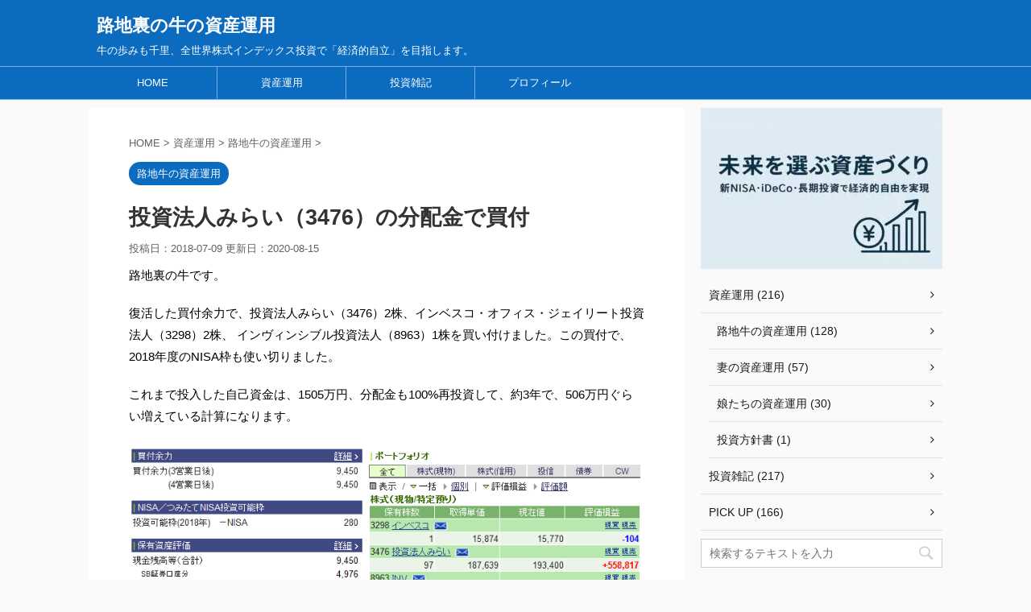

--- FILE ---
content_type: text/html; charset=UTF-8
request_url: https://rojiushi.com/purchased_by_distribution_of_investment_corporation_mirai_3476_180709/
body_size: 30254
content:
<!DOCTYPE html>
<!--[if lt IE 7]>
<html class="ie6" lang="ja"> <![endif]-->
<!--[if IE 7]>
<html class="i7" lang="ja"> <![endif]-->
<!--[if IE 8]>
<html class="ie" lang="ja"> <![endif]-->
<!--[if gt IE 8]><!-->
<html lang="ja" class="">
<!--<![endif]-->
<head prefix="og: http://ogp.me/ns# fb: http://ogp.me/ns/fb# article: http://ogp.me/ns/article#">
<meta charset="UTF-8">
<meta name="viewport" content="width=device-width,initial-scale=1.0,user-scalable=no,viewport-fit=cover">
<meta name="format-detection" content="telephone=no">
<link rel="alternate" type="application/rss+xml" title="路地裏の牛の資産運用 RSS Feed" href="https://rojiushi.com/feed/"/>
<link rel="pingback" href="https://rojiushi.com/xmlrpc.php">
<!--[if lt IE 9]>
<script src="https://rojiushi.com/wp-content/themes/affinger5/js/html5shiv.js"></script>
<![endif]-->
<meta name='robots' content='max-image-preview:large'/>
<title>投資法人みらい（3476）の分配金で買付 - 路地裏の牛の資産運用</title>
<link rel='dns-prefetch' href='//ajax.googleapis.com'/>
<link rel='dns-prefetch' href='//www.googletagmanager.com'/>
<link rel='dns-prefetch' href='//pagead2.googlesyndication.com'/>
<link rel='dns-prefetch' href='//fundingchoicesmessages.google.com'/>
<link rel="alternate" title="oEmbed (JSON)" type="application/json+oembed" href="https://rojiushi.com/wp-json/oembed/1.0/embed?url=https%3A%2F%2Frojiushi.com%2Fpurchased_by_distribution_of_investment_corporation_mirai_3476_180709%2F"/>
<link rel="alternate" title="oEmbed (XML)" type="text/xml+oembed" href="https://rojiushi.com/wp-json/oembed/1.0/embed?url=https%3A%2F%2Frojiushi.com%2Fpurchased_by_distribution_of_investment_corporation_mirai_3476_180709%2F&#038;format=xml"/>
<style type="text/css" media="all">@font-face{font-family:'FontAwesome';src:url(https://rojiushi.com/wp-content/themes/affinger5/css/fontawesome/css/../fonts/fontawesome-webfont.eot#1766795936);src:url(https://rojiushi.com/wp-content/themes/affinger5/css/fontawesome/css/../fonts/fontawesome-webfont.eot#1766795936) format('embedded-opentype') , url(https://rojiushi.com/wp-content/themes/affinger5/css/fontawesome/css/../fonts/fontawesome-webfont.woff2#1766795936) format('woff2') , url(https://rojiushi.com/wp-content/themes/affinger5/css/fontawesome/css/../fonts/fontawesome-webfont.woff#1766795936) format('woff') , url(https://rojiushi.com/wp-content/themes/affinger5/css/fontawesome/css/../fonts/fontawesome-webfont.ttf#1766795936) format('truetype') , url(https://rojiushi.com/wp-content/themes/affinger5/css/fontawesome/css/../fonts/fontawesome-webfont.svg?v=4.7.0#fontawesomeregular) format('svg');font-weight:400;font-style:normal}.fa{display:inline-block;font:14px/1 FontAwesome;font-size:inherit;text-rendering:auto;-webkit-font-smoothing:antialiased;-moz-osx-font-smoothing:grayscale}.fa-lg{font-size:1.33333333em;line-height:.75em;vertical-align:-15%}.fa-2x{font-size:2em}.fa-3x{font-size:3em}.fa-4x{font-size:4em}.fa-5x{font-size:5em}.fa-fw{width:1.28571429em;text-align:center}.fa-ul{padding-left:0;margin-left:2.14285714em;list-style-type:none}.fa-ul>li{position:relative}.fa-li{position:absolute;left:-2.14285714em;width:2.14285714em;top:.14285714em;text-align:center}.fa-li.fa-lg{left:-1.85714286em}.fa-border{padding:.2em .25em .15em;border:solid .08em #eee;border-radius:.1em}.fa-pull-left{float:left}.fa-pull-right{float:right}.fa.fa-pull-left{margin-right:.3em}.fa.fa-pull-right{margin-left:.3em}.pull-right{float:right}.pull-left{float:left}.fa.pull-left{margin-right:.3em}.fa.pull-right{margin-left:.3em}.fa-spin{-webkit-animation:fa-spin 2s infinite linear;animation:fa-spin 2s infinite linear}.fa-pulse{-webkit-animation:fa-spin 1s infinite steps(8);animation:fa-spin 1s infinite steps(8)}@-webkit-keyframes fa-spin{0%{-webkit-transform:rotate(0deg);transform:rotate(0deg)}100%{-webkit-transform:rotate(359deg);transform:rotate(359deg)}}@keyframes fa-spin{0%{-webkit-transform:rotate(0deg);transform:rotate(0deg)}100%{-webkit-transform:rotate(359deg);transform:rotate(359deg)}}.fa-rotate-90{-ms-filter:"progid:DXImageTransform.Microsoft.BasicImage(rotation=1)";-webkit-transform:rotate(90deg);-ms-transform:rotate(90deg);transform:rotate(90deg)}.fa-rotate-180{-ms-filter:"progid:DXImageTransform.Microsoft.BasicImage(rotation=2)";-webkit-transform:rotate(180deg);-ms-transform:rotate(180deg);transform:rotate(180deg)}.fa-rotate-270{-ms-filter:"progid:DXImageTransform.Microsoft.BasicImage(rotation=3)";-webkit-transform:rotate(270deg);-ms-transform:rotate(270deg);transform:rotate(270deg)}.fa-flip-horizontal{-ms-filter:"progid:DXImageTransform.Microsoft.BasicImage(rotation=0, mirror=1)";-webkit-transform:scale(-1,1);-ms-transform:scale(-1,1);transform:scale(-1,1)}.fa-flip-vertical{-ms-filter:"progid:DXImageTransform.Microsoft.BasicImage(rotation=2, mirror=1)";-webkit-transform:scale(1,-1);-ms-transform:scale(1,-1);transform:scale(1,-1)}:root .fa-rotate-90,:root .fa-rotate-180,:root .fa-rotate-270,:root .fa-flip-horizontal,:root .fa-flip-vertical{filter:none}.fa-stack{position:relative;display:inline-block;width:2em;height:2em;line-height:2em;vertical-align:middle}.fa-stack-1x,.fa-stack-2x{position:absolute;left:0;width:100%;text-align:center}.fa-stack-1x{line-height:inherit}.fa-stack-2x{font-size:2em}.fa-inverse{color:#fff}.fa-glass:before{content:"\f000"}.fa-music:before{content:"\f001"}.fa-search:before{content:"\f002"}.fa-envelope-o:before{content:"\f003"}.fa-heart:before{content:"\f004"}.fa-star:before{content:"\f005"}.fa-star-o:before{content:"\f006"}.fa-user:before{content:"\f007"}.fa-film:before{content:"\f008"}.fa-th-large:before{content:"\f009"}.fa-th:before{content:"\f00a"}.fa-th-list:before{content:"\f00b"}.fa-check:before{content:"\f00c"}.fa-remove:before,.fa-close:before,.fa-times:before{content:"\f00d"}.fa-search-plus:before{content:"\f00e"}.fa-search-minus:before{content:"\f010"}.fa-power-off:before{content:"\f011"}.fa-signal:before{content:"\f012"}.fa-gear:before,.fa-cog:before{content:"\f013"}.fa-trash-o:before{content:"\f014"}.fa-home:before{content:"\f015"}.fa-file-o:before{content:"\f016"}.fa-clock-o:before{content:"\f017"}.fa-road:before{content:"\f018"}.fa-download:before{content:"\f019"}.fa-arrow-circle-o-down:before{content:"\f01a"}.fa-arrow-circle-o-up:before{content:"\f01b"}.fa-inbox:before{content:"\f01c"}.fa-play-circle-o:before{content:"\f01d"}.fa-rotate-right:before,.fa-repeat:before{content:"\f01e"}.fa-refresh:before{content:"\f021"}.fa-list-alt:before{content:"\f022"}.fa-lock:before{content:"\f023"}.fa-flag:before{content:"\f024"}.fa-headphones:before{content:"\f025"}.fa-volume-off:before{content:"\f026"}.fa-volume-down:before{content:"\f027"}.fa-volume-up:before{content:"\f028"}.fa-qrcode:before{content:"\f029"}.fa-barcode:before{content:"\f02a"}.fa-tag:before{content:"\f02b"}.fa-tags:before{content:"\f02c"}.fa-book:before{content:"\f02d"}.fa-bookmark:before{content:"\f02e"}.fa-print:before{content:"\f02f"}.fa-camera:before{content:"\f030"}.fa-font:before{content:"\f031"}.fa-bold:before{content:"\f032"}.fa-italic:before{content:"\f033"}.fa-text-height:before{content:"\f034"}.fa-text-width:before{content:"\f035"}.fa-align-left:before{content:"\f036"}.fa-align-center:before{content:"\f037"}.fa-align-right:before{content:"\f038"}.fa-align-justify:before{content:"\f039"}.fa-list:before{content:"\f03a"}.fa-dedent:before,.fa-outdent:before{content:"\f03b"}.fa-indent:before{content:"\f03c"}.fa-video-camera:before{content:"\f03d"}.fa-photo:before,.fa-image:before,.fa-picture-o:before{content:"\f03e"}.fa-pencil:before{content:"\f040"}.fa-map-marker:before{content:"\f041"}.fa-adjust:before{content:"\f042"}.fa-tint:before{content:"\f043"}.fa-edit:before,.fa-pencil-square-o:before{content:"\f044"}.fa-share-square-o:before{content:"\f045"}.fa-check-square-o:before{content:"\f046"}.fa-arrows:before{content:"\f047"}.fa-step-backward:before{content:"\f048"}.fa-fast-backward:before{content:"\f049"}.fa-backward:before{content:"\f04a"}.fa-play:before{content:"\f04b"}.fa-pause:before{content:"\f04c"}.fa-stop:before{content:"\f04d"}.fa-forward:before{content:"\f04e"}.fa-fast-forward:before{content:"\f050"}.fa-step-forward:before{content:"\f051"}.fa-eject:before{content:"\f052"}.fa-chevron-left:before{content:"\f053"}.fa-chevron-right:before{content:"\f054"}.fa-plus-circle:before{content:"\f055"}.fa-minus-circle:before{content:"\f056"}.fa-times-circle:before{content:"\f057"}.fa-check-circle:before{content:"\f058"}.fa-question-circle:before{content:"\f059"}.fa-info-circle:before{content:"\f05a"}.fa-crosshairs:before{content:"\f05b"}.fa-times-circle-o:before{content:"\f05c"}.fa-check-circle-o:before{content:"\f05d"}.fa-ban:before{content:"\f05e"}.fa-arrow-left:before{content:"\f060"}.fa-arrow-right:before{content:"\f061"}.fa-arrow-up:before{content:"\f062"}.fa-arrow-down:before{content:"\f063"}.fa-mail-forward:before,.fa-share:before{content:"\f064"}.fa-expand:before{content:"\f065"}.fa-compress:before{content:"\f066"}.fa-plus:before{content:"\f067"}.fa-minus:before{content:"\f068"}.fa-asterisk:before{content:"\f069"}.fa-exclamation-circle:before{content:"\f06a"}.fa-gift:before{content:"\f06b"}.fa-leaf:before{content:"\f06c"}.fa-fire:before{content:"\f06d"}.fa-eye:before{content:"\f06e"}.fa-eye-slash:before{content:"\f070"}.fa-warning:before,.fa-exclamation-triangle:before{content:"\f071"}.fa-plane:before{content:"\f072"}.fa-calendar:before{content:"\f073"}.fa-random:before{content:"\f074"}.fa-comment:before{content:"\f075"}.fa-magnet:before{content:"\f076"}.fa-chevron-up:before{content:"\f077"}.fa-chevron-down:before{content:"\f078"}.fa-retweet:before{content:"\f079"}.fa-shopping-cart:before{content:"\f07a"}.fa-folder:before{content:"\f07b"}.fa-folder-open:before{content:"\f07c"}.fa-arrows-v:before{content:"\f07d"}.fa-arrows-h:before{content:"\f07e"}.fa-bar-chart-o:before,.fa-bar-chart:before{content:"\f080"}.fa-twitter-square:before{content:"\f081"}.fa-facebook-square:before{content:"\f082"}.fa-camera-retro:before{content:"\f083"}.fa-key:before{content:"\f084"}.fa-gears:before,.fa-cogs:before{content:"\f085"}.fa-comments:before{content:"\f086"}.fa-thumbs-o-up:before{content:"\f087"}.fa-thumbs-o-down:before{content:"\f088"}.fa-star-half:before{content:"\f089"}.fa-heart-o:before{content:"\f08a"}.fa-sign-out:before{content:"\f08b"}.fa-linkedin-square:before{content:"\f08c"}.fa-thumb-tack:before{content:"\f08d"}.fa-external-link:before{content:"\f08e"}.fa-sign-in:before{content:"\f090"}.fa-trophy:before{content:"\f091"}.fa-github-square:before{content:"\f092"}.fa-upload:before{content:"\f093"}.fa-lemon-o:before{content:"\f094"}.fa-phone:before{content:"\f095"}.fa-square-o:before{content:"\f096"}.fa-bookmark-o:before{content:"\f097"}.fa-phone-square:before{content:"\f098"}.fa-twitter:before{content:"\f099"}.fa-facebook-f:before,.fa-facebook:before{content:"\f09a"}.fa-github:before{content:"\f09b"}.fa-unlock:before{content:"\f09c"}.fa-credit-card:before{content:"\f09d"}.fa-feed:before,.fa-rss:before{content:"\f09e"}.fa-hdd-o:before{content:"\f0a0"}.fa-bullhorn:before{content:"\f0a1"}.fa-bell:before{content:"\f0f3"}.fa-certificate:before{content:"\f0a3"}.fa-hand-o-right:before{content:"\f0a4"}.fa-hand-o-left:before{content:"\f0a5"}.fa-hand-o-up:before{content:"\f0a6"}.fa-hand-o-down:before{content:"\f0a7"}.fa-arrow-circle-left:before{content:"\f0a8"}.fa-arrow-circle-right:before{content:"\f0a9"}.fa-arrow-circle-up:before{content:"\f0aa"}.fa-arrow-circle-down:before{content:"\f0ab"}.fa-globe:before{content:"\f0ac"}.fa-wrench:before{content:"\f0ad"}.fa-tasks:before{content:"\f0ae"}.fa-filter:before{content:"\f0b0"}.fa-briefcase:before{content:"\f0b1"}.fa-arrows-alt:before{content:"\f0b2"}.fa-group:before,.fa-users:before{content:"\f0c0"}.fa-chain:before,.fa-link:before{content:"\f0c1"}.fa-cloud:before{content:"\f0c2"}.fa-flask:before{content:"\f0c3"}.fa-cut:before,.fa-scissors:before{content:"\f0c4"}.fa-copy:before,.fa-files-o:before{content:"\f0c5"}.fa-paperclip:before{content:"\f0c6"}.fa-save:before,.fa-floppy-o:before{content:"\f0c7"}.fa-square:before{content:"\f0c8"}.fa-navicon:before,.fa-reorder:before,.fa-bars:before{content:"\f0c9"}.fa-list-ul:before{content:"\f0ca"}.fa-list-ol:before{content:"\f0cb"}.fa-strikethrough:before{content:"\f0cc"}.fa-underline:before{content:"\f0cd"}.fa-table:before{content:"\f0ce"}.fa-magic:before{content:"\f0d0"}.fa-truck:before{content:"\f0d1"}.fa-pinterest:before{content:"\f0d2"}.fa-pinterest-square:before{content:"\f0d3"}.fa-google-plus-square:before{content:"\f0d4"}.fa-google-plus:before{content:"\f0d5"}.fa-money:before{content:"\f0d6"}.fa-caret-down:before{content:"\f0d7"}.fa-caret-up:before{content:"\f0d8"}.fa-caret-left:before{content:"\f0d9"}.fa-caret-right:before{content:"\f0da"}.fa-columns:before{content:"\f0db"}.fa-unsorted:before,.fa-sort:before{content:"\f0dc"}.fa-sort-down:before,.fa-sort-desc:before{content:"\f0dd"}.fa-sort-up:before,.fa-sort-asc:before{content:"\f0de"}.fa-envelope:before{content:"\f0e0"}.fa-linkedin:before{content:"\f0e1"}.fa-rotate-left:before,.fa-undo:before{content:"\f0e2"}.fa-legal:before,.fa-gavel:before{content:"\f0e3"}.fa-dashboard:before,.fa-tachometer:before{content:"\f0e4"}.fa-comment-o:before{content:"\f0e5"}.fa-comments-o:before{content:"\f0e6"}.fa-flash:before,.fa-bolt:before{content:"\f0e7"}.fa-sitemap:before{content:"\f0e8"}.fa-umbrella:before{content:"\f0e9"}.fa-paste:before,.fa-clipboard:before{content:"\f0ea"}.fa-lightbulb-o:before{content:"\f0eb"}.fa-exchange:before{content:"\f0ec"}.fa-cloud-download:before{content:"\f0ed"}.fa-cloud-upload:before{content:"\f0ee"}.fa-user-md:before{content:"\f0f0"}.fa-stethoscope:before{content:"\f0f1"}.fa-suitcase:before{content:"\f0f2"}.fa-bell-o:before{content:"\f0a2"}.fa-coffee:before{content:"\f0f4"}.fa-cutlery:before{content:"\f0f5"}.fa-file-text-o:before{content:"\f0f6"}.fa-building-o:before{content:"\f0f7"}.fa-hospital-o:before{content:"\f0f8"}.fa-ambulance:before{content:"\f0f9"}.fa-medkit:before{content:"\f0fa"}.fa-fighter-jet:before{content:"\f0fb"}.fa-beer:before{content:"\f0fc"}.fa-h-square:before{content:"\f0fd"}.fa-plus-square:before{content:"\f0fe"}.fa-angle-double-left:before{content:"\f100"}.fa-angle-double-right:before{content:"\f101"}.fa-angle-double-up:before{content:"\f102"}.fa-angle-double-down:before{content:"\f103"}.fa-angle-left:before{content:"\f104"}.fa-angle-right:before{content:"\f105"}.fa-angle-up:before{content:"\f106"}.fa-angle-down:before{content:"\f107"}.fa-desktop:before{content:"\f108"}.fa-laptop:before{content:"\f109"}.fa-tablet:before{content:"\f10a"}.fa-mobile-phone:before,.fa-mobile:before{content:"\f10b"}.fa-circle-o:before{content:"\f10c"}.fa-quote-left:before{content:"\f10d"}.fa-quote-right:before{content:"\f10e"}.fa-spinner:before{content:"\f110"}.fa-circle:before{content:"\f111"}.fa-mail-reply:before,.fa-reply:before{content:"\f112"}.fa-github-alt:before{content:"\f113"}.fa-folder-o:before{content:"\f114"}.fa-folder-open-o:before{content:"\f115"}.fa-smile-o:before{content:"\f118"}.fa-frown-o:before{content:"\f119"}.fa-meh-o:before{content:"\f11a"}.fa-gamepad:before{content:"\f11b"}.fa-keyboard-o:before{content:"\f11c"}.fa-flag-o:before{content:"\f11d"}.fa-flag-checkered:before{content:"\f11e"}.fa-terminal:before{content:"\f120"}.fa-code:before{content:"\f121"}.fa-mail-reply-all:before,.fa-reply-all:before{content:"\f122"}.fa-star-half-empty:before,.fa-star-half-full:before,.fa-star-half-o:before{content:"\f123"}.fa-location-arrow:before{content:"\f124"}.fa-crop:before{content:"\f125"}.fa-code-fork:before{content:"\f126"}.fa-unlink:before,.fa-chain-broken:before{content:"\f127"}.fa-question:before{content:"\f128"}.fa-info:before{content:"\f129"}.fa-exclamation:before{content:"\f12a"}.fa-superscript:before{content:"\f12b"}.fa-subscript:before{content:"\f12c"}.fa-eraser:before{content:"\f12d"}.fa-puzzle-piece:before{content:"\f12e"}.fa-microphone:before{content:"\f130"}.fa-microphone-slash:before{content:"\f131"}.fa-shield:before{content:"\f132"}.fa-calendar-o:before{content:"\f133"}.fa-fire-extinguisher:before{content:"\f134"}.fa-rocket:before{content:"\f135"}.fa-maxcdn:before{content:"\f136"}.fa-chevron-circle-left:before{content:"\f137"}.fa-chevron-circle-right:before{content:"\f138"}.fa-chevron-circle-up:before{content:"\f139"}.fa-chevron-circle-down:before{content:"\f13a"}.fa-html5:before{content:"\f13b"}.fa-css3:before{content:"\f13c"}.fa-anchor:before{content:"\f13d"}.fa-unlock-alt:before{content:"\f13e"}.fa-bullseye:before{content:"\f140"}.fa-ellipsis-h:before{content:"\f141"}.fa-ellipsis-v:before{content:"\f142"}.fa-rss-square:before{content:"\f143"}.fa-play-circle:before{content:"\f144"}.fa-ticket:before{content:"\f145"}.fa-minus-square:before{content:"\f146"}.fa-minus-square-o:before{content:"\f147"}.fa-level-up:before{content:"\f148"}.fa-level-down:before{content:"\f149"}.fa-check-square:before{content:"\f14a"}.fa-pencil-square:before{content:"\f14b"}.fa-external-link-square:before{content:"\f14c"}.fa-share-square:before{content:"\f14d"}.fa-compass:before{content:"\f14e"}.fa-toggle-down:before,.fa-caret-square-o-down:before{content:"\f150"}.fa-toggle-up:before,.fa-caret-square-o-up:before{content:"\f151"}.fa-toggle-right:before,.fa-caret-square-o-right:before{content:"\f152"}.fa-euro:before,.fa-eur:before{content:"\f153"}.fa-gbp:before{content:"\f154"}.fa-dollar:before,.fa-usd:before{content:"\f155"}.fa-rupee:before,.fa-inr:before{content:"\f156"}.fa-cny:before,.fa-rmb:before,.fa-yen:before,.fa-jpy:before{content:"\f157"}.fa-ruble:before,.fa-rouble:before,.fa-rub:before{content:"\f158"}.fa-won:before,.fa-krw:before{content:"\f159"}.fa-bitcoin:before,.fa-btc:before{content:"\f15a"}.fa-file:before{content:"\f15b"}.fa-file-text:before{content:"\f15c"}.fa-sort-alpha-asc:before{content:"\f15d"}.fa-sort-alpha-desc:before{content:"\f15e"}.fa-sort-amount-asc:before{content:"\f160"}.fa-sort-amount-desc:before{content:"\f161"}.fa-sort-numeric-asc:before{content:"\f162"}.fa-sort-numeric-desc:before{content:"\f163"}.fa-thumbs-up:before{content:"\f164"}.fa-thumbs-down:before{content:"\f165"}.fa-youtube-square:before{content:"\f166"}.fa-youtube:before{content:"\f167"}.fa-xing:before{content:"\f168"}.fa-xing-square:before{content:"\f169"}.fa-youtube-play:before{content:"\f16a"}.fa-dropbox:before{content:"\f16b"}.fa-stack-overflow:before{content:"\f16c"}.fa-instagram:before{content:"\f16d"}.fa-flickr:before{content:"\f16e"}.fa-adn:before{content:"\f170"}.fa-bitbucket:before{content:"\f171"}.fa-bitbucket-square:before{content:"\f172"}.fa-tumblr:before{content:"\f173"}.fa-tumblr-square:before{content:"\f174"}.fa-long-arrow-down:before{content:"\f175"}.fa-long-arrow-up:before{content:"\f176"}.fa-long-arrow-left:before{content:"\f177"}.fa-long-arrow-right:before{content:"\f178"}.fa-apple:before{content:"\f179"}.fa-windows:before{content:"\f17a"}.fa-android:before{content:"\f17b"}.fa-linux:before{content:"\f17c"}.fa-dribbble:before{content:"\f17d"}.fa-skype:before{content:"\f17e"}.fa-foursquare:before{content:"\f180"}.fa-trello:before{content:"\f181"}.fa-female:before{content:"\f182"}.fa-male:before{content:"\f183"}.fa-gittip:before,.fa-gratipay:before{content:"\f184"}.fa-sun-o:before{content:"\f185"}.fa-moon-o:before{content:"\f186"}.fa-archive:before{content:"\f187"}.fa-bug:before{content:"\f188"}.fa-vk:before{content:"\f189"}.fa-weibo:before{content:"\f18a"}.fa-renren:before{content:"\f18b"}.fa-pagelines:before{content:"\f18c"}.fa-stack-exchange:before{content:"\f18d"}.fa-arrow-circle-o-right:before{content:"\f18e"}.fa-arrow-circle-o-left:before{content:"\f190"}.fa-toggle-left:before,.fa-caret-square-o-left:before{content:"\f191"}.fa-dot-circle-o:before{content:"\f192"}.fa-wheelchair:before{content:"\f193"}.fa-vimeo-square:before{content:"\f194"}.fa-turkish-lira:before,.fa-try:before{content:"\f195"}.fa-plus-square-o:before{content:"\f196"}.fa-space-shuttle:before{content:"\f197"}.fa-slack:before{content:"\f198"}.fa-envelope-square:before{content:"\f199"}.fa-wordpress:before{content:"\f19a"}.fa-openid:before{content:"\f19b"}.fa-institution:before,.fa-bank:before,.fa-university:before{content:"\f19c"}.fa-mortar-board:before,.fa-graduation-cap:before{content:"\f19d"}.fa-yahoo:before{content:"\f19e"}.fa-google:before{content:"\f1a0"}.fa-reddit:before{content:"\f1a1"}.fa-reddit-square:before{content:"\f1a2"}.fa-stumbleupon-circle:before{content:"\f1a3"}.fa-stumbleupon:before{content:"\f1a4"}.fa-delicious:before{content:"\f1a5"}.fa-digg:before{content:"\f1a6"}.fa-pied-piper-pp:before{content:"\f1a7"}.fa-pied-piper-alt:before{content:"\f1a8"}.fa-drupal:before{content:"\f1a9"}.fa-joomla:before{content:"\f1aa"}.fa-language:before{content:"\f1ab"}.fa-fax:before{content:"\f1ac"}.fa-building:before{content:"\f1ad"}.fa-child:before{content:"\f1ae"}.fa-paw:before{content:"\f1b0"}.fa-spoon:before{content:"\f1b1"}.fa-cube:before{content:"\f1b2"}.fa-cubes:before{content:"\f1b3"}.fa-behance:before{content:"\f1b4"}.fa-behance-square:before{content:"\f1b5"}.fa-steam:before{content:"\f1b6"}.fa-steam-square:before{content:"\f1b7"}.fa-recycle:before{content:"\f1b8"}.fa-automobile:before,.fa-car:before{content:"\f1b9"}.fa-cab:before,.fa-taxi:before{content:"\f1ba"}.fa-tree:before{content:"\f1bb"}.fa-spotify:before{content:"\f1bc"}.fa-deviantart:before{content:"\f1bd"}.fa-soundcloud:before{content:"\f1be"}.fa-database:before{content:"\f1c0"}.fa-file-pdf-o:before{content:"\f1c1"}.fa-file-word-o:before{content:"\f1c2"}.fa-file-excel-o:before{content:"\f1c3"}.fa-file-powerpoint-o:before{content:"\f1c4"}.fa-file-photo-o:before,.fa-file-picture-o:before,.fa-file-image-o:before{content:"\f1c5"}.fa-file-zip-o:before,.fa-file-archive-o:before{content:"\f1c6"}.fa-file-sound-o:before,.fa-file-audio-o:before{content:"\f1c7"}.fa-file-movie-o:before,.fa-file-video-o:before{content:"\f1c8"}.fa-file-code-o:before{content:"\f1c9"}.fa-vine:before{content:"\f1ca"}.fa-codepen:before{content:"\f1cb"}.fa-jsfiddle:before{content:"\f1cc"}.fa-life-bouy:before,.fa-life-buoy:before,.fa-life-saver:before,.fa-support:before,.fa-life-ring:before{content:"\f1cd"}.fa-circle-o-notch:before{content:"\f1ce"}.fa-ra:before,.fa-resistance:before,.fa-rebel:before{content:"\f1d0"}.fa-ge:before,.fa-empire:before{content:"\f1d1"}.fa-git-square:before{content:"\f1d2"}.fa-git:before{content:"\f1d3"}.fa-y-combinator-square:before,.fa-yc-square:before,.fa-hacker-news:before{content:"\f1d4"}.fa-tencent-weibo:before{content:"\f1d5"}.fa-qq:before{content:"\f1d6"}.fa-wechat:before,.fa-weixin:before{content:"\f1d7"}.fa-send:before,.fa-paper-plane:before{content:"\f1d8"}.fa-send-o:before,.fa-paper-plane-o:before{content:"\f1d9"}.fa-history:before{content:"\f1da"}.fa-circle-thin:before{content:"\f1db"}.fa-header:before{content:"\f1dc"}.fa-paragraph:before{content:"\f1dd"}.fa-sliders:before{content:"\f1de"}.fa-share-alt:before{content:"\f1e0"}.fa-share-alt-square:before{content:"\f1e1"}.fa-bomb:before{content:"\f1e2"}.fa-soccer-ball-o:before,.fa-futbol-o:before{content:"\f1e3"}.fa-tty:before{content:"\f1e4"}.fa-binoculars:before{content:"\f1e5"}.fa-plug:before{content:"\f1e6"}.fa-slideshare:before{content:"\f1e7"}.fa-twitch:before{content:"\f1e8"}.fa-yelp:before{content:"\f1e9"}.fa-newspaper-o:before{content:"\f1ea"}.fa-wifi:before{content:"\f1eb"}.fa-calculator:before{content:"\f1ec"}.fa-paypal:before{content:"\f1ed"}.fa-google-wallet:before{content:"\f1ee"}.fa-cc-visa:before{content:"\f1f0"}.fa-cc-mastercard:before{content:"\f1f1"}.fa-cc-discover:before{content:"\f1f2"}.fa-cc-amex:before{content:"\f1f3"}.fa-cc-paypal:before{content:"\f1f4"}.fa-cc-stripe:before{content:"\f1f5"}.fa-bell-slash:before{content:"\f1f6"}.fa-bell-slash-o:before{content:"\f1f7"}.fa-trash:before{content:"\f1f8"}.fa-copyright:before{content:"\f1f9"}.fa-at:before{content:"\f1fa"}.fa-eyedropper:before{content:"\f1fb"}.fa-paint-brush:before{content:"\f1fc"}.fa-birthday-cake:before{content:"\f1fd"}.fa-area-chart:before{content:"\f1fe"}.fa-pie-chart:before{content:"\f200"}.fa-line-chart:before{content:"\f201"}.fa-lastfm:before{content:"\f202"}.fa-lastfm-square:before{content:"\f203"}.fa-toggle-off:before{content:"\f204"}.fa-toggle-on:before{content:"\f205"}.fa-bicycle:before{content:"\f206"}.fa-bus:before{content:"\f207"}.fa-ioxhost:before{content:"\f208"}.fa-angellist:before{content:"\f209"}.fa-cc:before{content:"\f20a"}.fa-shekel:before,.fa-sheqel:before,.fa-ils:before{content:"\f20b"}.fa-meanpath:before{content:"\f20c"}.fa-buysellads:before{content:"\f20d"}.fa-connectdevelop:before{content:"\f20e"}.fa-dashcube:before{content:"\f210"}.fa-forumbee:before{content:"\f211"}.fa-leanpub:before{content:"\f212"}.fa-sellsy:before{content:"\f213"}.fa-shirtsinbulk:before{content:"\f214"}.fa-simplybuilt:before{content:"\f215"}.fa-skyatlas:before{content:"\f216"}.fa-cart-plus:before{content:"\f217"}.fa-cart-arrow-down:before{content:"\f218"}.fa-diamond:before{content:"\f219"}.fa-ship:before{content:"\f21a"}.fa-user-secret:before{content:"\f21b"}.fa-motorcycle:before{content:"\f21c"}.fa-street-view:before{content:"\f21d"}.fa-heartbeat:before{content:"\f21e"}.fa-venus:before{content:"\f221"}.fa-mars:before{content:"\f222"}.fa-mercury:before{content:"\f223"}.fa-intersex:before,.fa-transgender:before{content:"\f224"}.fa-transgender-alt:before{content:"\f225"}.fa-venus-double:before{content:"\f226"}.fa-mars-double:before{content:"\f227"}.fa-venus-mars:before{content:"\f228"}.fa-mars-stroke:before{content:"\f229"}.fa-mars-stroke-v:before{content:"\f22a"}.fa-mars-stroke-h:before{content:"\f22b"}.fa-neuter:before{content:"\f22c"}.fa-genderless:before{content:"\f22d"}.fa-facebook-official:before{content:"\f230"}.fa-pinterest-p:before{content:"\f231"}.fa-whatsapp:before{content:"\f232"}.fa-server:before{content:"\f233"}.fa-user-plus:before{content:"\f234"}.fa-user-times:before{content:"\f235"}.fa-hotel:before,.fa-bed:before{content:"\f236"}.fa-viacoin:before{content:"\f237"}.fa-train:before{content:"\f238"}.fa-subway:before{content:"\f239"}.fa-medium:before{content:"\f23a"}.fa-yc:before,.fa-y-combinator:before{content:"\f23b"}.fa-optin-monster:before{content:"\f23c"}.fa-opencart:before{content:"\f23d"}.fa-expeditedssl:before{content:"\f23e"}.fa-battery-4:before,.fa-battery:before,.fa-battery-full:before{content:"\f240"}.fa-battery-3:before,.fa-battery-three-quarters:before{content:"\f241"}.fa-battery-2:before,.fa-battery-half:before{content:"\f242"}.fa-battery-1:before,.fa-battery-quarter:before{content:"\f243"}.fa-battery-0:before,.fa-battery-empty:before{content:"\f244"}.fa-mouse-pointer:before{content:"\f245"}.fa-i-cursor:before{content:"\f246"}.fa-object-group:before{content:"\f247"}.fa-object-ungroup:before{content:"\f248"}.fa-sticky-note:before{content:"\f249"}.fa-sticky-note-o:before{content:"\f24a"}.fa-cc-jcb:before{content:"\f24b"}.fa-cc-diners-club:before{content:"\f24c"}.fa-clone:before{content:"\f24d"}.fa-balance-scale:before{content:"\f24e"}.fa-hourglass-o:before{content:"\f250"}.fa-hourglass-1:before,.fa-hourglass-start:before{content:"\f251"}.fa-hourglass-2:before,.fa-hourglass-half:before{content:"\f252"}.fa-hourglass-3:before,.fa-hourglass-end:before{content:"\f253"}.fa-hourglass:before{content:"\f254"}.fa-hand-grab-o:before,.fa-hand-rock-o:before{content:"\f255"}.fa-hand-stop-o:before,.fa-hand-paper-o:before{content:"\f256"}.fa-hand-scissors-o:before{content:"\f257"}.fa-hand-lizard-o:before{content:"\f258"}.fa-hand-spock-o:before{content:"\f259"}.fa-hand-pointer-o:before{content:"\f25a"}.fa-hand-peace-o:before{content:"\f25b"}.fa-trademark:before{content:"\f25c"}.fa-registered:before{content:"\f25d"}.fa-creative-commons:before{content:"\f25e"}.fa-gg:before{content:"\f260"}.fa-gg-circle:before{content:"\f261"}.fa-tripadvisor:before{content:"\f262"}.fa-odnoklassniki:before{content:"\f263"}.fa-odnoklassniki-square:before{content:"\f264"}.fa-get-pocket:before{content:"\f265"}.fa-wikipedia-w:before{content:"\f266"}.fa-safari:before{content:"\f267"}.fa-chrome:before{content:"\f268"}.fa-firefox:before{content:"\f269"}.fa-opera:before{content:"\f26a"}.fa-internet-explorer:before{content:"\f26b"}.fa-tv:before,.fa-television:before{content:"\f26c"}.fa-contao:before{content:"\f26d"}.fa-500px:before{content:"\f26e"}.fa-amazon:before{content:"\f270"}.fa-calendar-plus-o:before{content:"\f271"}.fa-calendar-minus-o:before{content:"\f272"}.fa-calendar-times-o:before{content:"\f273"}.fa-calendar-check-o:before{content:"\f274"}.fa-industry:before{content:"\f275"}.fa-map-pin:before{content:"\f276"}.fa-map-signs:before{content:"\f277"}.fa-map-o:before{content:"\f278"}.fa-map:before{content:"\f279"}.fa-commenting:before{content:"\f27a"}.fa-commenting-o:before{content:"\f27b"}.fa-houzz:before{content:"\f27c"}.fa-vimeo:before{content:"\f27d"}.fa-black-tie:before{content:"\f27e"}.fa-fonticons:before{content:"\f280"}.fa-reddit-alien:before{content:"\f281"}.fa-edge:before{content:"\f282"}.fa-credit-card-alt:before{content:"\f283"}.fa-codiepie:before{content:"\f284"}.fa-modx:before{content:"\f285"}.fa-fort-awesome:before{content:"\f286"}.fa-usb:before{content:"\f287"}.fa-product-hunt:before{content:"\f288"}.fa-mixcloud:before{content:"\f289"}.fa-scribd:before{content:"\f28a"}.fa-pause-circle:before{content:"\f28b"}.fa-pause-circle-o:before{content:"\f28c"}.fa-stop-circle:before{content:"\f28d"}.fa-stop-circle-o:before{content:"\f28e"}.fa-shopping-bag:before{content:"\f290"}.fa-shopping-basket:before{content:"\f291"}.fa-hashtag:before{content:"\f292"}.fa-bluetooth:before{content:"\f293"}.fa-bluetooth-b:before{content:"\f294"}.fa-percent:before{content:"\f295"}.fa-gitlab:before{content:"\f296"}.fa-wpbeginner:before{content:"\f297"}.fa-wpforms:before{content:"\f298"}.fa-envira:before{content:"\f299"}.fa-universal-access:before{content:"\f29a"}.fa-wheelchair-alt:before{content:"\f29b"}.fa-question-circle-o:before{content:"\f29c"}.fa-blind:before{content:"\f29d"}.fa-audio-description:before{content:"\f29e"}.fa-volume-control-phone:before{content:"\f2a0"}.fa-braille:before{content:"\f2a1"}.fa-assistive-listening-systems:before{content:"\f2a2"}.fa-asl-interpreting:before,.fa-american-sign-language-interpreting:before{content:"\f2a3"}.fa-deafness:before,.fa-hard-of-hearing:before,.fa-deaf:before{content:"\f2a4"}.fa-glide:before{content:"\f2a5"}.fa-glide-g:before{content:"\f2a6"}.fa-signing:before,.fa-sign-language:before{content:"\f2a7"}.fa-low-vision:before{content:"\f2a8"}.fa-viadeo:before{content:"\f2a9"}.fa-viadeo-square:before{content:"\f2aa"}.fa-snapchat:before{content:"\f2ab"}.fa-snapchat-ghost:before{content:"\f2ac"}.fa-snapchat-square:before{content:"\f2ad"}.fa-pied-piper:before{content:"\f2ae"}.fa-first-order:before{content:"\f2b0"}.fa-yoast:before{content:"\f2b1"}.fa-themeisle:before{content:"\f2b2"}.fa-google-plus-circle:before,.fa-google-plus-official:before{content:"\f2b3"}.fa-fa:before,.fa-font-awesome:before{content:"\f2b4"}.fa-handshake-o:before{content:"\f2b5"}.fa-envelope-open:before{content:"\f2b6"}.fa-envelope-open-o:before{content:"\f2b7"}.fa-linode:before{content:"\f2b8"}.fa-address-book:before{content:"\f2b9"}.fa-address-book-o:before{content:"\f2ba"}.fa-vcard:before,.fa-address-card:before{content:"\f2bb"}.fa-vcard-o:before,.fa-address-card-o:before{content:"\f2bc"}.fa-user-circle:before{content:"\f2bd"}.fa-user-circle-o:before{content:"\f2be"}.fa-user-o:before{content:"\f2c0"}.fa-id-badge:before{content:"\f2c1"}.fa-drivers-license:before,.fa-id-card:before{content:"\f2c2"}.fa-drivers-license-o:before,.fa-id-card-o:before{content:"\f2c3"}.fa-quora:before{content:"\f2c4"}.fa-free-code-camp:before{content:"\f2c5"}.fa-telegram:before{content:"\f2c6"}.fa-thermometer-4:before,.fa-thermometer:before,.fa-thermometer-full:before{content:"\f2c7"}.fa-thermometer-3:before,.fa-thermometer-three-quarters:before{content:"\f2c8"}.fa-thermometer-2:before,.fa-thermometer-half:before{content:"\f2c9"}.fa-thermometer-1:before,.fa-thermometer-quarter:before{content:"\f2ca"}.fa-thermometer-0:before,.fa-thermometer-empty:before{content:"\f2cb"}.fa-shower:before{content:"\f2cc"}.fa-bathtub:before,.fa-s15:before,.fa-bath:before{content:"\f2cd"}.fa-podcast:before{content:"\f2ce"}.fa-window-maximize:before{content:"\f2d0"}.fa-window-minimize:before{content:"\f2d1"}.fa-window-restore:before{content:"\f2d2"}.fa-times-rectangle:before,.fa-window-close:before{content:"\f2d3"}.fa-times-rectangle-o:before,.fa-window-close-o:before{content:"\f2d4"}.fa-bandcamp:before{content:"\f2d5"}.fa-grav:before{content:"\f2d6"}.fa-etsy:before{content:"\f2d7"}.fa-imdb:before{content:"\f2d8"}.fa-ravelry:before{content:"\f2d9"}.fa-eercast:before{content:"\f2da"}.fa-microchip:before{content:"\f2db"}.fa-snowflake-o:before{content:"\f2dc"}.fa-superpowers:before{content:"\f2dd"}.fa-wpexplorer:before{content:"\f2de"}.fa-meetup:before{content:"\f2e0"}.sr-only{position:absolute;width:1px;height:1px;padding:0;margin:-1px;overflow:hidden;clip:rect(0,0,0,0);border:0}.sr-only-focusable:active,.sr-only-focusable:focus{position:static;width:auto;height:auto;margin:0;overflow:visible;clip:auto}</style>
<style type="text/css" media="all">@-webkit-keyframes wrench{0%{-webkit-transform:rotate(-12deg);transform:rotate(-12deg)}8%{-webkit-transform:rotate(12deg);transform:rotate(12deg)}10%{-webkit-transform:rotate(24deg);transform:rotate(24deg)}18%{-webkit-transform:rotate(-24deg);transform:rotate(-24deg)}20%{-webkit-transform:rotate(-24deg);transform:rotate(-24deg)}28%{-webkit-transform:rotate(24deg);transform:rotate(24deg)}30%{-webkit-transform:rotate(24deg);transform:rotate(24deg)}38%{-webkit-transform:rotate(-24deg);transform:rotate(-24deg)}40%{-webkit-transform:rotate(-24deg);transform:rotate(-24deg)}48%{-webkit-transform:rotate(24deg);transform:rotate(24deg)}50%{-webkit-transform:rotate(24deg);transform:rotate(24deg)}58%{-webkit-transform:rotate(-24deg);transform:rotate(-24deg)}60%{-webkit-transform:rotate(-24deg);transform:rotate(-24deg)}68%{-webkit-transform:rotate(24deg);transform:rotate(24deg)}100%,75%{-webkit-transform:rotate(0);transform:rotate(0)}}@keyframes wrench{0%{-webkit-transform:rotate(-12deg);transform:rotate(-12deg)}8%{-webkit-transform:rotate(12deg);transform:rotate(12deg)}10%{-webkit-transform:rotate(24deg);transform:rotate(24deg)}18%{-webkit-transform:rotate(-24deg);transform:rotate(-24deg)}20%{-webkit-transform:rotate(-24deg);transform:rotate(-24deg)}28%{-webkit-transform:rotate(24deg);transform:rotate(24deg)}30%{-webkit-transform:rotate(24deg);transform:rotate(24deg)}38%{-webkit-transform:rotate(-24deg);transform:rotate(-24deg)}40%{-webkit-transform:rotate(-24deg);transform:rotate(-24deg)}48%{-webkit-transform:rotate(24deg);transform:rotate(24deg)}50%{-webkit-transform:rotate(24deg);transform:rotate(24deg)}58%{-webkit-transform:rotate(-24deg);transform:rotate(-24deg)}60%{-webkit-transform:rotate(-24deg);transform:rotate(-24deg)}68%{-webkit-transform:rotate(24deg);transform:rotate(24deg)}100%,75%{-webkit-transform:rotate(0);transform:rotate(0)}}.faa-parent.animated-hover:hover>.faa-wrench,.faa-wrench.animated,.faa-wrench.animated-hover:hover{-webkit-animation:wrench 2.5s ease infinite;animation:wrench 2.5s ease infinite;transform-origin-x:90%;transform-origin-y:35%;transform-origin-z:initial}.faa-parent.animated-hover:hover>.faa-wrench.faa-fast,.faa-wrench.animated-hover.faa-fast:hover,.faa-wrench.animated.faa-fast{-webkit-animation:wrench 1.2s ease infinite;animation:wrench 1.2s ease infinite}.faa-parent.animated-hover:hover>.faa-wrench.faa-slow,.faa-wrench.animated-hover.faa-slow:hover,.faa-wrench.animated.faa-slow{-webkit-animation:wrench 3.7s ease infinite;animation:wrench 3.7s ease infinite}@-webkit-keyframes ring{0%{-webkit-transform:rotate(-15deg);transform:rotate(-15deg)}2%{-webkit-transform:rotate(15deg);transform:rotate(15deg)}4%{-webkit-transform:rotate(-18deg);transform:rotate(-18deg)}6%{-webkit-transform:rotate(18deg);transform:rotate(18deg)}8%{-webkit-transform:rotate(-22deg);transform:rotate(-22deg)}10%{-webkit-transform:rotate(22deg);transform:rotate(22deg)}12%{-webkit-transform:rotate(-18deg);transform:rotate(-18deg)}14%{-webkit-transform:rotate(18deg);transform:rotate(18deg)}16%{-webkit-transform:rotate(-12deg);transform:rotate(-12deg)}18%{-webkit-transform:rotate(12deg);transform:rotate(12deg)}100%,20%{-webkit-transform:rotate(0);transform:rotate(0)}}@keyframes ring{0%{-webkit-transform:rotate(-15deg);transform:rotate(-15deg)}2%{-webkit-transform:rotate(15deg);transform:rotate(15deg)}4%{-webkit-transform:rotate(-18deg);transform:rotate(-18deg)}6%{-webkit-transform:rotate(18deg);transform:rotate(18deg)}8%{-webkit-transform:rotate(-22deg);transform:rotate(-22deg)}10%{-webkit-transform:rotate(22deg);transform:rotate(22deg)}12%{-webkit-transform:rotate(-18deg);transform:rotate(-18deg)}14%{-webkit-transform:rotate(18deg);transform:rotate(18deg)}16%{-webkit-transform:rotate(-12deg);transform:rotate(-12deg)}18%{-webkit-transform:rotate(12deg);transform:rotate(12deg)}100%,20%{-webkit-transform:rotate(0);transform:rotate(0)}}.faa-parent.animated-hover:hover>.faa-ring,.faa-ring.animated,.faa-ring.animated-hover:hover{-webkit-animation:ring 2s ease infinite;animation:ring 2s ease infinite;transform-origin-x:50%;transform-origin-y:0;transform-origin-z:initial}.faa-parent.animated-hover:hover>.faa-ring.faa-fast,.faa-ring.animated-hover.faa-fast:hover,.faa-ring.animated.faa-fast{-webkit-animation:ring 1s ease infinite;animation:ring 1s ease infinite}.faa-parent.animated-hover:hover>.faa-ring.faa-slow,.faa-ring.animated-hover.faa-slow:hover,.faa-ring.animated.faa-slow{-webkit-animation:ring 3s ease infinite;animation:ring 3s ease infinite}@-webkit-keyframes vertical{0%{-webkit-transform:translate(0,-3px);transform:translate(0,-3px)}4%{-webkit-transform:translate(0,3px);transform:translate(0,3px)}8%{-webkit-transform:translate(0,-3px);transform:translate(0,-3px)}12%{-webkit-transform:translate(0,3px);transform:translate(0,3px)}16%{-webkit-transform:translate(0,-3px);transform:translate(0,-3px)}20%{-webkit-transform:translate(0,3px);transform:translate(0,3px)}100%,22%{-webkit-transform:translate(0,0);transform:translate(0,0)}}@keyframes vertical{0%{-webkit-transform:translate(0,-3px);transform:translate(0,-3px)}4%{-webkit-transform:translate(0,3px);transform:translate(0,3px)}8%{-webkit-transform:translate(0,-3px);transform:translate(0,-3px)}12%{-webkit-transform:translate(0,3px);transform:translate(0,3px)}16%{-webkit-transform:translate(0,-3px);transform:translate(0,-3px)}20%{-webkit-transform:translate(0,3px);transform:translate(0,3px)}100%,22%{-webkit-transform:translate(0,0);transform:translate(0,0)}}.faa-parent.animated-hover:hover>.faa-vertical,.faa-vertical.animated,.faa-vertical.animated-hover:hover{-webkit-animation:vertical 2s ease infinite;animation:vertical 2s ease infinite}.faa-parent.animated-hover:hover>.faa-vertical.faa-fast,.faa-vertical.animated-hover.faa-fast:hover,.faa-vertical.animated.faa-fast{-webkit-animation:vertical 1s ease infinite;animation:vertical 1s ease infinite}.faa-parent.animated-hover:hover>.faa-vertical.faa-slow,.faa-vertical.animated-hover.faa-slow:hover,.faa-vertical.animated.faa-slow{-webkit-animation:vertical 4s ease infinite;animation:vertical 4s ease infinite}@-webkit-keyframes horizontal{0%{-webkit-transform:translate(0,0);transform:translate(0,0)}6%{-webkit-transform:translate(5px,0);transform:translate(5px,0)}12%{-webkit-transform:translate(0,0);transform:translate(0,0)}18%{-webkit-transform:translate(5px,0);transform:translate(5px,0)}24%{-webkit-transform:translate(0,0);transform:translate(0,0)}30%{-webkit-transform:translate(5px,0);transform:translate(5px,0)}100%,36%{-webkit-transform:translate(0,0);transform:translate(0,0)}}@keyframes horizontal{0%{-webkit-transform:translate(0,0);transform:translate(0,0)}6%{-webkit-transform:translate(5px,0);transform:translate(5px,0)}12%{-webkit-transform:translate(0,0);transform:translate(0,0)}18%{-webkit-transform:translate(5px,0);transform:translate(5px,0)}24%{-webkit-transform:translate(0,0);transform:translate(0,0)}30%{-webkit-transform:translate(5px,0);transform:translate(5px,0)}100%,36%{-webkit-transform:translate(0,0);transform:translate(0,0)}}.faa-horizontal.animated,.faa-horizontal.animated-hover:hover,.faa-parent.animated-hover:hover>.faa-horizontal{-webkit-animation:horizontal 2s ease infinite;animation:horizontal 2s ease infinite}.faa-horizontal.animated-hover.faa-fast:hover,.faa-horizontal.animated.faa-fast,.faa-parent.animated-hover:hover>.faa-horizontal.faa-fast{-webkit-animation:horizontal 1s ease infinite;animation:horizontal 1s ease infinite}.faa-horizontal.animated-hover.faa-slow:hover,.faa-horizontal.animated.faa-slow,.faa-parent.animated-hover:hover>.faa-horizontal.faa-slow{-webkit-animation:horizontal 3s ease infinite;animation:horizontal 3s ease infinite}@-webkit-keyframes flash{0%,100%,50%{opacity:1}25%,75%{opacity:0}}@keyframes flash{0%,100%,50%{opacity:1}25%,75%{opacity:0}}.faa-flash.animated,.faa-flash.animated-hover:hover,.faa-parent.animated-hover:hover>.faa-flash{-webkit-animation:flash 2s ease infinite;animation:flash 2s ease infinite}.faa-flash.animated-hover.faa-fast:hover,.faa-flash.animated.faa-fast,.faa-parent.animated-hover:hover>.faa-flash.faa-fast{-webkit-animation:flash 1s ease infinite;animation:flash 1s ease infinite}.faa-flash.animated-hover.faa-slow:hover,.faa-flash.animated.faa-slow,.faa-parent.animated-hover:hover>.faa-flash.faa-slow{-webkit-animation:flash 3s ease infinite;animation:flash 3s ease infinite}@-webkit-keyframes bounce{0%,10%,100%,20%,50%,80%{-webkit-transform:translateY(0);transform:translateY(0)}40%{-webkit-transform:translateY(-15px);transform:translateY(-15px)}60%{-webkit-transform:translateY(-15px);transform:translateY(-15px)}}@keyframes bounce{0%,10%,100%,20%,50%,80%{-webkit-transform:translateY(0);transform:translateY(0)}40%{-webkit-transform:translateY(-15px);transform:translateY(-15px)}60%{-webkit-transform:translateY(-15px);transform:translateY(-15px)}}.faa-bounce.animated,.faa-bounce.animated-hover:hover,.faa-parent.animated-hover:hover>.faa-bounce{-webkit-animation:bounce 2s ease infinite;animation:bounce 2s ease infinite}.faa-bounce.animated-hover.faa-fast:hover,.faa-bounce.animated.faa-fast,.faa-parent.animated-hover:hover>.faa-bounce.faa-fast{-webkit-animation:bounce 1s ease infinite;animation:bounce 1s ease infinite}.faa-bounce.animated-hover.faa-slow:hover,.faa-bounce.animated.faa-slow,.faa-parent.animated-hover:hover>.faa-bounce.faa-slow{-webkit-animation:bounce 3s ease infinite;animation:bounce 3s ease infinite}@-webkit-keyframes spin{0%{-webkit-transform:rotate(0);transform:rotate(0)}100%{-webkit-transform:rotate(359deg);transform:rotate(359deg)}}@keyframes spin{0%{-webkit-transform:rotate(0);transform:rotate(0)}100%{-webkit-transform:rotate(359deg);transform:rotate(359deg)}}.faa-parent.animated-hover:hover>.faa-spin,.faa-spin.animated,.faa-spin.animated-hover:hover{-webkit-animation:spin 1.5s linear infinite;animation:spin 1.5s linear infinite}.faa-parent.animated-hover:hover>.faa-spin.faa-fast,.faa-spin.animated-hover.faa-fast:hover,.faa-spin.animated.faa-fast{-webkit-animation:spin .7s linear infinite;animation:spin .7s linear infinite}.faa-parent.animated-hover:hover>.faa-spin.faa-slow,.faa-spin.animated-hover.faa-slow:hover,.faa-spin.animated.faa-slow{-webkit-animation:spin 2.2s linear infinite;animation:spin 2.2s linear infinite}@-webkit-keyframes float{0%{-webkit-transform:translateY(0);transform:translateY(0)}50%{-webkit-transform:translateY(-6px);transform:translateY(-6px)}100%{-webkit-transform:translateY(0);transform:translateY(0)}}@keyframes float{0%{-webkit-transform:translateY(0);transform:translateY(0)}50%{-webkit-transform:translateY(-6px);transform:translateY(-6px)}100%{-webkit-transform:translateY(0);transform:translateY(0)}}.faa-float.animated,.faa-float.animated-hover:hover,.faa-parent.animated-hover:hover>.faa-float{-webkit-animation:float 2s linear infinite;animation:float 2s linear infinite}.faa-float.animated-hover.faa-fast:hover,.faa-float.animated.faa-fast,.faa-parent.animated-hover:hover>.faa-float.faa-fast{-webkit-animation:float 1s linear infinite;animation:float 1s linear infinite}.faa-float.animated-hover.faa-slow:hover,.faa-float.animated.faa-slow,.faa-parent.animated-hover:hover>.faa-float.faa-slow{-webkit-animation:float 3s linear infinite;animation:float 3s linear infinite}@-webkit-keyframes pulse{0%{-webkit-transform:scale(1.1);transform:scale(1.1)}50%{-webkit-transform:scale(.8);transform:scale(.8)}100%{-webkit-transform:scale(1.1);transform:scale(1.1)}}@keyframes pulse{0%{-webkit-transform:scale(1.1);transform:scale(1.1)}50%{-webkit-transform:scale(.8);transform:scale(.8)}100%{-webkit-transform:scale(1.1);transform:scale(1.1)}}.faa-parent.animated-hover:hover>.faa-pulse,.faa-pulse.animated,.faa-pulse.animated-hover:hover{-webkit-animation:pulse 2s linear infinite;animation:pulse 2s linear infinite}.faa-parent.animated-hover:hover>.faa-pulse.faa-fast,.faa-pulse.animated-hover.faa-fast:hover,.faa-pulse.animated.faa-fast{-webkit-animation:pulse 1s linear infinite;animation:pulse 1s linear infinite}.faa-parent.animated-hover:hover>.faa-pulse.faa-slow,.faa-pulse.animated-hover.faa-slow:hover,.faa-pulse.animated.faa-slow{-webkit-animation:pulse 3s linear infinite;animation:pulse 3s linear infinite}.faa-parent.animated-hover:hover>.faa-shake,.faa-shake.animated,.faa-shake.animated-hover:hover{-webkit-animation:wrench 2.5s ease infinite;animation:wrench 2.5s ease infinite}.faa-parent.animated-hover:hover>.faa-shake.faa-fast,.faa-shake.animated-hover.faa-fast:hover,.faa-shake.animated.faa-fast{-webkit-animation:wrench 1.2s ease infinite;animation:wrench 1.2s ease infinite}.faa-parent.animated-hover:hover>.faa-shake.faa-slow,.faa-shake.animated-hover.faa-slow:hover,.faa-shake.animated.faa-slow{-webkit-animation:wrench 3.7s ease infinite;animation:wrench 3.7s ease infinite}@-webkit-keyframes tada{0%{-webkit-transform:scale(1);transform:scale(1)}10%,20%{-webkit-transform:scale(.9) rotate(-8deg);transform:scale(.9) rotate(-8deg)}30%,50%,70%{-webkit-transform:scale(1.3) rotate(8deg);transform:scale(1.3) rotate(8deg)}40%,60%{-webkit-transform:scale(1.3) rotate(-8deg);transform:scale(1.3) rotate(-8deg)}100%,80%{-webkit-transform:scale(1) rotate(0);transform:scale(1) rotate(0)}}@keyframes tada{0%{-webkit-transform:scale(1);transform:scale(1)}10%,20%{-webkit-transform:scale(.9) rotate(-8deg);transform:scale(.9) rotate(-8deg)}30%,50%,70%{-webkit-transform:scale(1.3) rotate(8deg);transform:scale(1.3) rotate(8deg)}40%,60%{-webkit-transform:scale(1.3) rotate(-8deg);transform:scale(1.3) rotate(-8deg)}100%,80%{-webkit-transform:scale(1) rotate(0);transform:scale(1) rotate(0)}}.faa-parent.animated-hover:hover>.faa-tada,.faa-tada.animated,.faa-tada.animated-hover:hover{-webkit-animation:tada 2s linear infinite;animation:tada 2s linear infinite}.faa-parent.animated-hover:hover>.faa-tada.faa-fast,.faa-tada.animated-hover.faa-fast:hover,.faa-tada.animated.faa-fast{-webkit-animation:tada 1s linear infinite;animation:tada 1s linear infinite}.faa-parent.animated-hover:hover>.faa-tada.faa-slow,.faa-tada.animated-hover.faa-slow:hover,.faa-tada.animated.faa-slow{-webkit-animation:tada 3s linear infinite;animation:tada 3s linear infinite}@-webkit-keyframes passing{0%{-webkit-transform:translateX(-50%);transform:translateX(-50%);opacity:0}50%{-webkit-transform:translateX(0);transform:translateX(0);opacity:1}100%{-webkit-transform:translateX(50%);transform:translateX(50%);opacity:0}}@keyframes passing{0%{-webkit-transform:translateX(-50%);transform:translateX(-50%);opacity:0}50%{-webkit-transform:translateX(0);transform:translateX(0);opacity:1}100%{-webkit-transform:translateX(50%);transform:translateX(50%);opacity:0}}.faa-parent.animated-hover:hover>.faa-passing,.faa-passing.animated,.faa-passing.animated-hover:hover{-webkit-animation:passing 2s linear infinite;animation:passing 2s linear infinite}.faa-parent.animated-hover:hover>.faa-passing.faa-fast,.faa-passing.animated-hover.faa-fast:hover,.faa-passing.animated.faa-fast{-webkit-animation:passing 1s linear infinite;animation:passing 1s linear infinite}.faa-parent.animated-hover:hover>.faa-passing.faa-slow,.faa-passing.animated-hover.faa-slow:hover,.faa-passing.animated.faa-slow{-webkit-animation:passing 3s linear infinite;animation:passing 3s linear infinite}@-webkit-keyframes passing-reverse{0%{-webkit-transform:translateX(50%);transform:translateX(50%);opacity:0}50%{-webkit-transform:translateX(0);transform:translateX(0);opacity:1}100%{-webkit-transform:translateX(-50%);transform:translateX(-50%);opacity:0}}@keyframes passing-reverse{0%{-webkit-transform:translateX(50%);transform:translateX(50%);opacity:0}50%{-webkit-transform:translateX(0);transform:translateX(0);opacity:1}100%{-webkit-transform:translateX(-50%);transform:translateX(-50%);opacity:0}}.faa-parent.animated-hover:hover>.faa-passing-reverse,.faa-passing-reverse.animated,.faa-passing-reverse.animated-hover:hover{-webkit-animation:passing-reverse 2s linear infinite;animation:passing-reverse 2s linear infinite}.faa-parent.animated-hover:hover>.faa-passing-reverse.faa-fast,.faa-passing-reverse.animated-hover.faa-fast:hover,.faa-passing-reverse.animated.faa-fast{-webkit-animation:passing-reverse 1s linear infinite;animation:passing-reverse 1s linear infinite}.faa-parent.animated-hover:hover>.faa-passing-reverse.faa-slow,.faa-passing-reverse.animated-hover.faa-slow:hover,.faa-passing-reverse.animated.faa-slow{-webkit-animation:passing-reverse 3s linear infinite;animation:passing-reverse 3s linear infinite}@-webkit-keyframes burst{0%{opacity:.6}50%{-webkit-transform:scale(1.8);transform:scale(1.8);opacity:0}100%{opacity:0}}@keyframes burst{0%{opacity:.6}50%{-webkit-transform:scale(1.8);transform:scale(1.8);opacity:0}100%{opacity:0}}.faa-burst.animated,.faa-burst.animated-hover:hover,.faa-parent.animated-hover:hover>.faa-burst{-webkit-animation:burst 2s infinite linear;animation:burst 2s infinite linear}.faa-burst.animated-hover.faa-fast:hover,.faa-burst.animated.faa-fast,.faa-parent.animated-hover:hover>.faa-burst.faa-fast{-webkit-animation:burst 1s infinite linear;animation:burst 1s infinite linear}.faa-burst.animated-hover.faa-slow:hover,.faa-burst.animated.faa-slow,.faa-parent.animated-hover:hover>.faa-burst.faa-slow{-webkit-animation:burst 3s infinite linear;animation:burst 3s infinite linear}@-webkit-keyframes falling{0%{-webkit-transform:translateY(-50%);transform:translateY(-50%);opacity:0}50%{-webkit-transform:translateY(0);transform:translateY(0);opacity:1}100%{-webkit-transform:translateY(50%);transform:translateY(50%);opacity:0}}@keyframes falling{0%{-webkit-transform:translateY(-50%);transform:translateY(-50%);opacity:0}50%{-webkit-transform:translateY(0);transform:translateY(0);opacity:1}100%{-webkit-transform:translateY(50%);transform:translateY(50%);opacity:0}}.faa-falling.animated,.faa-falling.animated-hover:hover,.faa-parent.animated-hover:hover>.faa-falling{-webkit-animation:falling 2s linear infinite;animation:falling 2s linear infinite}.faa-falling.animated-hover.faa-fast:hover,.faa-falling.animated.faa-fast,.faa-parent.animated-hover:hover>.faa-falling.faa-fast{-webkit-animation:falling 1s linear infinite;animation:falling 1s linear infinite}.faa-falling.animated-hover.faa-slow:hover,.faa-falling.animated.faa-slow,.faa-parent.animated-hover:hover>.faa-falling.faa-slow{-webkit-animation:falling 3s linear infinite;animation:falling 3s linear infinite}</style>
<!-- GOOGLE FONTS REQUEST FAILED for https://fonts.googleapis.com/css2?family=&amp;display=swap -->
<style id='wp-img-auto-sizes-contain-inline-css' type='text/css'>img:is([sizes=auto i],[sizes^="auto," i]){contain-intrinsic-size:3000px 1500px}</style>
<style id='wp-block-library-inline-css' type='text/css'>:root{--wp-block-synced-color:#7a00df;--wp-block-synced-color--rgb:122 , 0 , 223;--wp-bound-block-color:var(--wp-block-synced-color);--wp-editor-canvas-background:#ddd;--wp-admin-theme-color:#007cba;--wp-admin-theme-color--rgb:0 , 124 , 186;--wp-admin-theme-color-darker-10:#006ba1;--wp-admin-theme-color-darker-10--rgb:0 , 107 , 160.5;--wp-admin-theme-color-darker-20:#005a87;--wp-admin-theme-color-darker-20--rgb:0 , 90 , 135;--wp-admin-border-width-focus:2px}@media (min-resolution:192dpi){:root{--wp-admin-border-width-focus:1.5px}}.wp-element-button{cursor:pointer}:root .has-very-light-gray-background-color{background-color:#eee}:root .has-very-dark-gray-background-color{background-color:#313131}:root .has-very-light-gray-color{color:#eee}:root .has-very-dark-gray-color{color:#313131}:root .has-vivid-green-cyan-to-vivid-cyan-blue-gradient-background{background:linear-gradient(135deg,#00d084,#0693e3)}:root .has-purple-crush-gradient-background{background:linear-gradient(135deg,#34e2e4,#4721fb 50%,#ab1dfe)}:root .has-hazy-dawn-gradient-background{background:linear-gradient(135deg,#faaca8,#dad0ec)}:root .has-subdued-olive-gradient-background{background:linear-gradient(135deg,#fafae1,#67a671)}:root .has-atomic-cream-gradient-background{background:linear-gradient(135deg,#fdd79a,#004a59)}:root .has-nightshade-gradient-background{background:linear-gradient(135deg,#330968,#31cdcf)}:root .has-midnight-gradient-background{background:linear-gradient(135deg,#020381,#2874fc)}:root{--wp--preset--font-size--normal:16px;--wp--preset--font-size--huge:42px}.has-regular-font-size{font-size:1em}.has-larger-font-size{font-size:2.625em}.has-normal-font-size{font-size:var(--wp--preset--font-size--normal)}.has-huge-font-size{font-size:var(--wp--preset--font-size--huge)}.has-text-align-center{text-align:center}.has-text-align-left{text-align:left}.has-text-align-right{text-align:right}.has-fit-text{white-space:nowrap!important}#end-resizable-editor-section{display:none}.aligncenter{clear:both}.items-justified-left{justify-content:flex-start}.items-justified-center{justify-content:center}.items-justified-right{justify-content:flex-end}.items-justified-space-between{justify-content:space-between}.screen-reader-text{border:0;clip-path:inset(50%);height:1px;margin:-1px;overflow:hidden;padding:0;position:absolute;width:1px;word-wrap:normal!important}.screen-reader-text:focus{background-color:#ddd;clip-path:none;color:#444;display:block;font-size:1em;height:auto;left:5px;line-height:normal;padding:15px 23px 14px;text-decoration:none;top:5px;width:auto;z-index:100000}html :where(.has-border-color){border-style:solid}html :where([style*=border-top-color]){border-top-style:solid}html :where([style*=border-right-color]){border-right-style:solid}html :where([style*=border-bottom-color]){border-bottom-style:solid}html :where([style*=border-left-color]){border-left-style:solid}html :where([style*=border-width]){border-style:solid}html :where([style*=border-top-width]){border-top-style:solid}html :where([style*=border-right-width]){border-right-style:solid}html :where([style*=border-bottom-width]){border-bottom-style:solid}html :where([style*=border-left-width]){border-left-style:solid}html :where(img[class*=wp-image-]){height:auto;max-width:100%}:where(figure){margin:0 0 1em}html :where(.is-position-sticky){--wp-admin--admin-bar--position-offset:var(--wp-admin--admin-bar--height,0)}@media screen and (max-width:600px){html :where(.is-position-sticky){--wp-admin--admin-bar--position-offset:0}}</style><style id='wp-block-paragraph-inline-css' type='text/css'>.is-small-text{font-size:.875em}.is-regular-text{font-size:1em}.is-large-text{font-size:2.25em}.is-larger-text{font-size:3em}.has-drop-cap:not(:focus):first-letter{float:left;font-size:8.4em;font-style:normal;font-weight:100;line-height:.68;margin:.05em .1em 0 0;text-transform:uppercase}body.rtl .has-drop-cap:not(:focus):first-letter{float:none;margin-left:.1em}p.has-drop-cap.has-background{overflow:hidden}:root :where(p.has-background){padding:1.25em 2.375em}:where(p.has-text-color:not(.has-link-color)) a{color:inherit}p.has-text-align-left[style*="writing-mode:vertical-lr"],p.has-text-align-right[style*="writing-mode:vertical-rl"]{rotate:180deg}</style>
<style id='global-styles-inline-css' type='text/css'>:root{--wp--preset--aspect-ratio--square:1;--wp--preset--aspect-ratio--4-3: 4/3;--wp--preset--aspect-ratio--3-4: 3/4;--wp--preset--aspect-ratio--3-2: 3/2;--wp--preset--aspect-ratio--2-3: 2/3;--wp--preset--aspect-ratio--16-9: 16/9;--wp--preset--aspect-ratio--9-16: 9/16;--wp--preset--color--black:#000;--wp--preset--color--cyan-bluish-gray:#abb8c3;--wp--preset--color--white:#fff;--wp--preset--color--pale-pink:#f78da7;--wp--preset--color--vivid-red:#cf2e2e;--wp--preset--color--luminous-vivid-orange:#ff6900;--wp--preset--color--luminous-vivid-amber:#fcb900;--wp--preset--color--light-green-cyan:#7bdcb5;--wp--preset--color--vivid-green-cyan:#00d084;--wp--preset--color--pale-cyan-blue:#8ed1fc;--wp--preset--color--vivid-cyan-blue:#0693e3;--wp--preset--color--vivid-purple:#9b51e0;--wp--preset--gradient--vivid-cyan-blue-to-vivid-purple:linear-gradient(135deg,#0693e3 0%,#9b51e0 100%);--wp--preset--gradient--light-green-cyan-to-vivid-green-cyan:linear-gradient(135deg,#7adcb4 0%,#00d082 100%);--wp--preset--gradient--luminous-vivid-amber-to-luminous-vivid-orange:linear-gradient(135deg,#fcb900 0%,#ff6900 100%);--wp--preset--gradient--luminous-vivid-orange-to-vivid-red:linear-gradient(135deg,#ff6900 0%,#cf2e2e 100%);--wp--preset--gradient--very-light-gray-to-cyan-bluish-gray:linear-gradient(135deg,#eee 0%,#a9b8c3 100%);--wp--preset--gradient--cool-to-warm-spectrum:linear-gradient(135deg,#4aeadc 0%,#9778d1 20%,#cf2aba 40%,#ee2c82 60%,#fb6962 80%,#fef84c 100%);--wp--preset--gradient--blush-light-purple:linear-gradient(135deg,#ffceec 0%,#9896f0 100%);--wp--preset--gradient--blush-bordeaux:linear-gradient(135deg,#fecda5 0%,#fe2d2d 50%,#6b003e 100%);--wp--preset--gradient--luminous-dusk:linear-gradient(135deg,#ffcb70 0%,#c751c0 50%,#4158d0 100%);--wp--preset--gradient--pale-ocean:linear-gradient(135deg,#fff5cb 0%,#b6e3d4 50%,#33a7b5 100%);--wp--preset--gradient--electric-grass:linear-gradient(135deg,#caf880 0%,#71ce7e 100%);--wp--preset--gradient--midnight:linear-gradient(135deg,#020381 0%,#2874fc 100%);--wp--preset--font-size--small:13px;--wp--preset--font-size--medium:20px;--wp--preset--font-size--large:36px;--wp--preset--font-size--x-large:42px;--wp--preset--spacing--20:.44rem;--wp--preset--spacing--30:.67rem;--wp--preset--spacing--40:1rem;--wp--preset--spacing--50:1.5rem;--wp--preset--spacing--60:2.25rem;--wp--preset--spacing--70:3.38rem;--wp--preset--spacing--80:5.06rem;--wp--preset--shadow--natural:6px 6px 9px rgba(0,0,0,.2);--wp--preset--shadow--deep:12px 12px 50px rgba(0,0,0,.4);--wp--preset--shadow--sharp:6px 6px 0 rgba(0,0,0,.2);--wp--preset--shadow--outlined:6px 6px 0 -3px #fff , 6px 6px #000;--wp--preset--shadow--crisp:6px 6px 0 #000}:where(.is-layout-flex){gap:.5em}:where(.is-layout-grid){gap:.5em}body .is-layout-flex{display:flex}.is-layout-flex{flex-wrap:wrap;align-items:center}.is-layout-flex > :is(*, div){margin:0}body .is-layout-grid{display:grid}.is-layout-grid > :is(*, div){margin:0}:where(.wp-block-columns.is-layout-flex){gap:2em}:where(.wp-block-columns.is-layout-grid){gap:2em}:where(.wp-block-post-template.is-layout-flex){gap:1.25em}:where(.wp-block-post-template.is-layout-grid){gap:1.25em}.has-black-color{color:var(--wp--preset--color--black)!important}.has-cyan-bluish-gray-color{color:var(--wp--preset--color--cyan-bluish-gray)!important}.has-white-color{color:var(--wp--preset--color--white)!important}.has-pale-pink-color{color:var(--wp--preset--color--pale-pink)!important}.has-vivid-red-color{color:var(--wp--preset--color--vivid-red)!important}.has-luminous-vivid-orange-color{color:var(--wp--preset--color--luminous-vivid-orange)!important}.has-luminous-vivid-amber-color{color:var(--wp--preset--color--luminous-vivid-amber)!important}.has-light-green-cyan-color{color:var(--wp--preset--color--light-green-cyan)!important}.has-vivid-green-cyan-color{color:var(--wp--preset--color--vivid-green-cyan)!important}.has-pale-cyan-blue-color{color:var(--wp--preset--color--pale-cyan-blue)!important}.has-vivid-cyan-blue-color{color:var(--wp--preset--color--vivid-cyan-blue)!important}.has-vivid-purple-color{color:var(--wp--preset--color--vivid-purple)!important}.has-black-background-color{background-color:var(--wp--preset--color--black)!important}.has-cyan-bluish-gray-background-color{background-color:var(--wp--preset--color--cyan-bluish-gray)!important}.has-white-background-color{background-color:var(--wp--preset--color--white)!important}.has-pale-pink-background-color{background-color:var(--wp--preset--color--pale-pink)!important}.has-vivid-red-background-color{background-color:var(--wp--preset--color--vivid-red)!important}.has-luminous-vivid-orange-background-color{background-color:var(--wp--preset--color--luminous-vivid-orange)!important}.has-luminous-vivid-amber-background-color{background-color:var(--wp--preset--color--luminous-vivid-amber)!important}.has-light-green-cyan-background-color{background-color:var(--wp--preset--color--light-green-cyan)!important}.has-vivid-green-cyan-background-color{background-color:var(--wp--preset--color--vivid-green-cyan)!important}.has-pale-cyan-blue-background-color{background-color:var(--wp--preset--color--pale-cyan-blue)!important}.has-vivid-cyan-blue-background-color{background-color:var(--wp--preset--color--vivid-cyan-blue)!important}.has-vivid-purple-background-color{background-color:var(--wp--preset--color--vivid-purple)!important}.has-black-border-color{border-color:var(--wp--preset--color--black)!important}.has-cyan-bluish-gray-border-color{border-color:var(--wp--preset--color--cyan-bluish-gray)!important}.has-white-border-color{border-color:var(--wp--preset--color--white)!important}.has-pale-pink-border-color{border-color:var(--wp--preset--color--pale-pink)!important}.has-vivid-red-border-color{border-color:var(--wp--preset--color--vivid-red)!important}.has-luminous-vivid-orange-border-color{border-color:var(--wp--preset--color--luminous-vivid-orange)!important}.has-luminous-vivid-amber-border-color{border-color:var(--wp--preset--color--luminous-vivid-amber)!important}.has-light-green-cyan-border-color{border-color:var(--wp--preset--color--light-green-cyan)!important}.has-vivid-green-cyan-border-color{border-color:var(--wp--preset--color--vivid-green-cyan)!important}.has-pale-cyan-blue-border-color{border-color:var(--wp--preset--color--pale-cyan-blue)!important}.has-vivid-cyan-blue-border-color{border-color:var(--wp--preset--color--vivid-cyan-blue)!important}.has-vivid-purple-border-color{border-color:var(--wp--preset--color--vivid-purple)!important}.has-vivid-cyan-blue-to-vivid-purple-gradient-background{background:var(--wp--preset--gradient--vivid-cyan-blue-to-vivid-purple)!important}.has-light-green-cyan-to-vivid-green-cyan-gradient-background{background:var(--wp--preset--gradient--light-green-cyan-to-vivid-green-cyan)!important}.has-luminous-vivid-amber-to-luminous-vivid-orange-gradient-background{background:var(--wp--preset--gradient--luminous-vivid-amber-to-luminous-vivid-orange)!important}.has-luminous-vivid-orange-to-vivid-red-gradient-background{background:var(--wp--preset--gradient--luminous-vivid-orange-to-vivid-red)!important}.has-very-light-gray-to-cyan-bluish-gray-gradient-background{background:var(--wp--preset--gradient--very-light-gray-to-cyan-bluish-gray)!important}.has-cool-to-warm-spectrum-gradient-background{background:var(--wp--preset--gradient--cool-to-warm-spectrum)!important}.has-blush-light-purple-gradient-background{background:var(--wp--preset--gradient--blush-light-purple)!important}.has-blush-bordeaux-gradient-background{background:var(--wp--preset--gradient--blush-bordeaux)!important}.has-luminous-dusk-gradient-background{background:var(--wp--preset--gradient--luminous-dusk)!important}.has-pale-ocean-gradient-background{background:var(--wp--preset--gradient--pale-ocean)!important}.has-electric-grass-gradient-background{background:var(--wp--preset--gradient--electric-grass)!important}.has-midnight-gradient-background{background:var(--wp--preset--gradient--midnight)!important}.has-small-font-size{font-size:var(--wp--preset--font-size--small)!important}.has-medium-font-size{font-size:var(--wp--preset--font-size--medium)!important}.has-large-font-size{font-size:var(--wp--preset--font-size--large)!important}.has-x-large-font-size{font-size:var(--wp--preset--font-size--x-large)!important}</style>
<style id='classic-theme-styles-inline-css' type='text/css'>.wp-block-button__link{color:#fff;background-color:#32373c;border-radius:9999px;box-shadow:none;text-decoration:none;padding:calc(.667em + 2px) calc(1.333em + 2px);font-size:1.125em}.wp-block-file__button{background:#32373c;color:#fff;text-decoration:none}</style>
<link rel='stylesheet' id='0-css' href='https://fonts.googleapis.com/css2?family=&#038;display=swap' type='text/css' media='all'/>
<!-- <link rel='stylesheet' id='wpo_min-header-0-css' href='https://rojiushi.com/wp-content/cache/wpo-minify/1766795936/assets/wpo-minify-header-53984cb7.min.css' type='text/css' media='all' /> -->
<link rel="stylesheet" type="text/css" href="//rojiushi.com/wp-content/cache/wpfc-minified/7lm9k4d7/e884h.css" media="all"/>
<script type="text/javascript" src="//ajax.googleapis.com/ajax/libs/jquery/1.11.3/jquery.min.js" id="jquery-js"></script>
<!-- Site Kit によって追加された Google タグ（gtag.js）スニペット -->
<!-- Google アナリティクス スニペット (Site Kit が追加) -->
<script type="text/javascript" src="https://www.googletagmanager.com/gtag/js?id=G-2PGS5EZGTN" id="google_gtagjs-js" async></script>
<script type="text/javascript" id="google_gtagjs-js-after">//<![CDATA[
window.dataLayer=window.dataLayer||[];function gtag(){dataLayer.push(arguments);}gtag("set","linker",{"domains":["rojiushi.com"]});gtag("js",new Date());gtag("set","developer_id.dZTNiMT",true);gtag("config","G-2PGS5EZGTN");
//]]></script>
<link rel="https://api.w.org/" href="https://rojiushi.com/wp-json/"/><link rel="alternate" title="JSON" type="application/json" href="https://rojiushi.com/wp-json/wp/v2/posts/772"/><link rel='shortlink' href='https://rojiushi.com/?p=772'/>
<meta name="generator" content="Site Kit by Google 1.168.0"/><script async src="https://www.googletagmanager.com/gtag/js?id=UA-66870000-1" type="text/javascript"></script><script type="text/javascript">window.dataLayer=window.dataLayer||[];function gtag(){dataLayer.push(arguments);}gtag('js',new Date());gtag('config','UA-66870000-1');</script><meta name="robots" content="index, follow"/>
<link rel="shortcut icon" href="https://rojiushi.com/wp-content/uploads/2015/08/牛画像512x512.png">
<link rel="apple-touch-icon-precomposed" href="https://rojiushi.com/wp-content/uploads/2015/08/牛画像512x512.png"/>
<meta name="google-site-verification" content="ms68inCMqXlEj_a3BBbahyC-gqvBxY49zaYNSUC9N84"/>
<script async src="https://pagead2.googlesyndication.com/pagead/js/adsbygoogle.js"></script>
<script>(adsbygoogle=window.adsbygoogle||[]).push({google_ad_client:"ca-pub-1536886474936339",enable_page_level_ads:true});</script>
<link rel="canonical" href="https://rojiushi.com/purchased_by_distribution_of_investment_corporation_mirai_3476_180709/"/>
<!-- Site Kit が追加した Google AdSense メタタグ -->
<meta name="google-adsense-platform-account" content="ca-host-pub-2644536267352236">
<meta name="google-adsense-platform-domain" content="sitekit.withgoogle.com">
<!-- Site Kit が追加した End Google AdSense メタタグ -->
<!-- Google AdSense スニペット (Site Kit が追加) -->
<script type="text/javascript" async="async" src="https://pagead2.googlesyndication.com/pagead/js/adsbygoogle.js?client=ca-pub-1536886474936339&amp;host=ca-host-pub-2644536267352236" crossorigin="anonymous"></script>
<!-- (ここまで) Google AdSense スニペット (Site Kit が追加) -->
<!-- Site Kit によって追加された「Google AdSense 広告ブロックによる損失収益の回復」スニペット -->
<script async src="https://fundingchoicesmessages.google.com/i/pub-1536886474936339?ers=1" nonce="tVWbS1nYZA7QflKHG4oKkQ"></script><script nonce="tVWbS1nYZA7QflKHG4oKkQ">(function(){function signalGooglefcPresent(){if(!window.frames['googlefcPresent']){if(document.body){const iframe=document.createElement('iframe');iframe.style='width: 0; height: 0; border: none; z-index: -1000; left: -1000px; top: -1000px;';iframe.style.display='none';iframe.name='googlefcPresent';document.body.appendChild(iframe);}else{setTimeout(signalGooglefcPresent,0);}}}signalGooglefcPresent();})();</script>
<!-- Site Kit によって追加された「Google AdSense 広告ブロックによる損失収益の回復」スニペットを終了 -->
<!-- Site Kit によって追加された「Google AdSense 広告ブロックによる損失収益の回復エラー保護」スニペット -->
<script>(function(){'use strict';function aa(a){var b=0;return function(){return b<a.length?{done:!1,value:a[b++]}:{done:!0}}}var ba="function"==typeof Object.defineProperties?Object.defineProperty:function(a,b,c){if(a==Array.prototype||a==Object.prototype)return a;a[b]=c.value;return a};function ea(a){a=["object"==typeof globalThis&&globalThis,a,"object"==typeof window&&window,"object"==typeof self&&self,"object"==typeof global&&global];for(var b=0;b<a.length;++b){var c=a[b];if(c&&c.Math==Math)return c}throw Error("Cannot find global object");}var fa=ea(this);function ha(a,b){if(b)a:{var c=fa;a=a.split(".");for(var d=0;d<a.length-1;d++){var e=a[d];if(!(e in c))break a;c=c[e]}a=a[a.length-1];d=c[a];b=b(d);b!=d&&null!=b&&ba(c,a,{configurable:!0,writable:!0,value:b})}}var ia="function"==typeof Object.create?Object.create:function(a){function b(){}b.prototype=a;return new b},l;if("function"==typeof Object.setPrototypeOf)l=Object.setPrototypeOf;else{var m;a:{var ja={a:!0},ka={};try{ka.__proto__=ja;m=ka.a;break a}catch(a){}m=!1}l=m?function(a,b){a.__proto__=b;if(a.__proto__!==b)throw new TypeError(a+" is not extensible");return a}:null}var la=l;function n(a,b){a.prototype=ia(b.prototype);a.prototype.constructor=a;if(la)la(a,b);else for(var c in b)if("prototype"!=c)if(Object.defineProperties){var d=Object.getOwnPropertyDescriptor(b,c);d&&Object.defineProperty(a,c,d)}else a[c]=b[c];a.A=b.prototype}function ma(){for(var a=Number(this),b=[],c=a;c<arguments.length;c++)b[c-a]=arguments[c];return b}var na="function"==typeof Object.assign?Object.assign:function(a,b){for(var c=1;c<arguments.length;c++){var d=arguments[c];if(d)for(var e in d)Object.prototype.hasOwnProperty.call(d,e)&&(a[e]=d[e])}return a};ha("Object.assign",function(a){return a||na});var p=this||self;function q(a){return a};var t,u;a:{for(var oa=["CLOSURE_FLAGS"],v=p,x=0;x<oa.length;x++)if(v=v[oa[x]],null==v){u=null;break a}u=v}var pa=u&&u[610401301];t=null!=pa?pa:!1;var z,qa=p.navigator;z=qa?qa.userAgentData||null:null;function A(a){return t?z?z.brands.some(function(b){return(b=b.brand)&&-1!=b.indexOf(a)}):!1:!1}function B(a){var b;a:{if(b=p.navigator)if(b=b.userAgent)break a;b=""}return-1!=b.indexOf(a)};function C(){return t?!!z&&0<z.brands.length:!1}function D(){return C()?A("Chromium"):(B("Chrome")||B("CriOS"))&&!(C()?0:B("Edge"))||B("Silk")};var ra=C()?!1:B("Trident")||B("MSIE");!B("Android")||D();D();B("Safari")&&(D()||(C()?0:B("Coast"))||(C()?0:B("Opera"))||(C()?0:B("Edge"))||(C()?A("Microsoft Edge"):B("Edg/"))||C()&&A("Opera"));var sa={},E=null;var ta="undefined"!==typeof Uint8Array,ua=!ra&&"function"===typeof btoa;var F="function"===typeof Symbol&&"symbol"===typeof Symbol()?Symbol():void 0,G=F?function(a,b){a[F]|=b}:function(a,b){void 0!==a.g?a.g|=b:Object.defineProperties(a,{g:{value:b,configurable:!0,writable:!0,enumerable:!1}})};function va(a){var b=H(a);1!==(b&1)&&(Object.isFrozen(a)&&(a=Array.prototype.slice.call(a)),I(a,b|1))}var H=F?function(a){return a[F]|0}:function(a){return a.g|0},J=F?function(a){return a[F]}:function(a){return a.g},I=F?function(a,b){a[F]=b}:function(a,b){void 0!==a.g?a.g=b:Object.defineProperties(a,{g:{value:b,configurable:!0,writable:!0,enumerable:!1}})};function wa(){var a=[];G(a,1);return a}function xa(a,b){I(b,(a|0)&-99)}function K(a,b){I(b,(a|34)&-73)}function L(a){a=a>>11&1023;return 0===a?536870912:a};var M={};function N(a){return null!==a&&"object"===typeof a&&!Array.isArray(a)&&a.constructor===Object}var O,ya=[];I(ya,39);O=Object.freeze(ya);var P;function Q(a,b){P=b;a=new a(b);P=void 0;return a}function R(a,b,c){null==a&&(a=P);P=void 0;if(null==a){var d=96;c?(a=[c],d|=512):a=[];b&&(d=d&-2095105|(b&1023)<<11)}else{if(!Array.isArray(a))throw Error();d=H(a);if(d&64)return a;d|=64;if(c&&(d|=512,c!==a[0]))throw Error();a:{c=a;var e=c.length;if(e){var f=e-1,g=c[f];if(N(g)){d|=256;b=(d>>9&1)-1;e=f-b;1024<=e&&(za(c,b,g),e=1023);d=d&-2095105|(e&1023)<<11;break a}}b&&(g=(d>>9&1)-1,b=Math.max(b,e-g),1024<b&&(za(c,g,{}),d|=256,b=1023),d=d&-2095105|(b&1023)<<11)}}I(a,d);return a}function za(a,b,c){for(var d=1023+b,e=a.length,f=d;f<e;f++){var g=a[f];null!=g&&g!==c&&(c[f-b]=g)}a.length=d+1;a[d]=c};function Aa(a){switch(typeof a){case"number":return isFinite(a)?a:String(a);case"boolean":return a?1:0;case"object":if(a&&!Array.isArray(a)&&ta&&null!=a&&a instanceof Uint8Array){if(ua){for(var b="",c=0,d=a.length-10240;c<d;)b+=String.fromCharCode.apply(null,a.subarray(c,c+=10240));b+=String.fromCharCode.apply(null,c?a.subarray(c):a);a=btoa(b)}else{void 0===b&&(b=0);if(!E){E={};c="ABCDEFGHIJKLMNOPQRSTUVWXYZabcdefghijklmnopqrstuvwxyz0123456789".split("");d=["+/=","+/","-_=","-_.","-_"];for(var e=0;5>e;e++){var f=c.concat(d[e].split(""));sa[e]=f;for(var g=0;g<f.length;g++){var h=f[g];void 0===E[h]&&(E[h]=g)}}}b=sa[b];c=Array(Math.floor(a.length/3));d=b[64]||"";for(e=f=0;f<a.length-2;f+=3){var k=a[f],w=a[f+1];h=a[f+2];g=b[k>>2];k=b[(k&3)<<4|w>>4];w=b[(w&15)<<2|h>>6];h=b[h&63];c[e++]=g+k+w+h}g=0;h=d;switch(a.length-f){case 2:g=a[f+1],h=b[(g&15)<<2]||d;case 1:a=a[f],c[e]=b[a>>2]+b[(a&3)<<4|g>>4]+h+d}a=c.join("")}return a}}return a};function Ba(a,b,c){a=Array.prototype.slice.call(a);var d=a.length,e=b&256?a[d-1]:void 0;d+=e?-1:0;for(b=b&512?1:0;b<d;b++)a[b]=c(a[b]);if(e){b=a[b]={};for(var f in e)Object.prototype.hasOwnProperty.call(e,f)&&(b[f]=c(e[f]))}return a}function Da(a,b,c,d,e,f){if(null!=a){if(Array.isArray(a))a=e&&0==a.length&&H(a)&1?void 0:f&&H(a)&2?a:Ea(a,b,c,void 0!==d,e,f);else if(N(a)){var g={},h;for(h in a)Object.prototype.hasOwnProperty.call(a,h)&&(g[h]=Da(a[h],b,c,d,e,f));a=g}else a=b(a,d);return a}}function Ea(a,b,c,d,e,f){var g=d||c?H(a):0;d=d?!!(g&32):void 0;a=Array.prototype.slice.call(a);for(var h=0;h<a.length;h++)a[h]=Da(a[h],b,c,d,e,f);c&&c(g,a);return a}function Fa(a){return a.s===M?a.toJSON():Aa(a)};function Ga(a,b,c){c=void 0===c?K:c;if(null!=a){if(ta&&a instanceof Uint8Array)return b?a:new Uint8Array(a);if(Array.isArray(a)){var d=H(a);if(d&2)return a;if(b&&!(d&64)&&(d&32||0===d))return I(a,d|34),a;a=Ea(a,Ga,d&4?K:c,!0,!1,!0);b=H(a);b&4&&b&2&&Object.freeze(a);return a}a.s===M&&(b=a.h,c=J(b),a=c&2?a:Q(a.constructor,Ha(b,c,!0)));return a}}function Ha(a,b,c){var d=c||b&2?K:xa,e=!!(b&32);a=Ba(a,b,function(f){return Ga(f,e,d)});G(a,32|(c?2:0));return a};function Ia(a,b){a=a.h;return Ja(a,J(a),b)}function Ja(a,b,c,d){if(-1===c)return null;if(c>=L(b)){if(b&256)return a[a.length-1][c]}else{var e=a.length;if(d&&b&256&&(d=a[e-1][c],null!=d))return d;b=c+((b>>9&1)-1);if(b<e)return a[b]}}function Ka(a,b,c,d,e){var f=L(b);if(c>=f||e){e=b;if(b&256)f=a[a.length-1];else{if(null==d)return;f=a[f+((b>>9&1)-1)]={};e|=256}f[c]=d;e&=-1025;e!==b&&I(a,e)}else a[c+((b>>9&1)-1)]=d,b&256&&(d=a[a.length-1],c in d&&delete d[c]),b&1024&&I(a,b&-1025)}function La(a,b){var c=Ma;var d=void 0===d?!1:d;var e=a.h;var f=J(e),g=Ja(e,f,b,d);var h=!1;if(null==g||"object"!==typeof g||(h=Array.isArray(g))||g.s!==M)if(h){var k=h=H(g);0===k&&(k|=f&32);k|=f&2;k!==h&&I(g,k);c=new c(g)}else c=void 0;else c=g;c!==g&&null!=c&&Ka(e,f,b,c,d);e=c;if(null==e)return e;a=a.h;f=J(a);f&2||(g=e,c=g.h,h=J(c),g=h&2?Q(g.constructor,Ha(c,h,!1)):g,g!==e&&(e=g,Ka(a,f,b,e,d)));return e}function Na(a,b){a=Ia(a,b);return null==a||"string"===typeof a?a:void 0}function Oa(a,b){a=Ia(a,b);return null!=a?a:0}function S(a,b){a=Na(a,b);return null!=a?a:""};function T(a,b,c){this.h=R(a,b,c)}T.prototype.toJSON=function(){var a=Ea(this.h,Fa,void 0,void 0,!1,!1);return Pa(this,a,!0)};T.prototype.s=M;T.prototype.toString=function(){return Pa(this,this.h,!1).toString()};function Pa(a,b,c){var d=a.constructor.v,e=L(J(c?a.h:b)),f=!1;if(d){if(!c){b=Array.prototype.slice.call(b);var g;if(b.length&&N(g=b[b.length-1]))for(f=0;f<d.length;f++)if(d[f]>=e){Object.assign(b[b.length-1]={},g);break}f=!0}e=b;c=!c;g=J(a.h);a=L(g);g=(g>>9&1)-1;for(var h,k,w=0;w<d.length;w++)if(k=d[w],k<a){k+=g;var r=e[k];null==r?e[k]=c?O:wa():c&&r!==O&&va(r)}else h||(r=void 0,e.length&&N(r=e[e.length-1])?h=r:e.push(h={})),r=h[k],null==h[k]?h[k]=c?O:wa():c&&r!==O&&va(r)}d=b.length;if(!d)return b;var Ca;if(N(h=b[d-1])){a:{var y=h;e={};c=!1;for(var ca in y)Object.prototype.hasOwnProperty.call(y,ca)&&(a=y[ca],Array.isArray(a)&&a!=a&&(c=!0),null!=a?e[ca]=a:c=!0);if(c){for(var rb in e){y=e;break a}y=null}}y!=h&&(Ca=!0);d--}for(;0<d;d--){h=b[d-1];if(null!=h)break;var cb=!0}if(!Ca&&!cb)return b;var da;f?da=b:da=Array.prototype.slice.call(b,0,d);b=da;f&&(b.length=d);y&&b.push(y);return b};function Qa(a){return function(b){if(null==b||""==b)b=new a;else{b=JSON.parse(b);if(!Array.isArray(b))throw Error(void 0);G(b,32);b=Q(a,b)}return b}};function Ra(a){this.h=R(a)}n(Ra,T);var Sa=Qa(Ra);var U;function V(a){this.g=a}V.prototype.toString=function(){return this.g+""};var Ta={};function Ua(){return Math.floor(2147483648*Math.random()).toString(36)+Math.abs(Math.floor(2147483648*Math.random())^Date.now()).toString(36)};function Va(a,b){b=String(b);"application/xhtml+xml"===a.contentType&&(b=b.toLowerCase());return a.createElement(b)}function Wa(a){this.g=a||p.document||document}Wa.prototype.appendChild=function(a,b){a.appendChild(b)};function Xa(a,b){a.src=b instanceof V&&b.constructor===V?b.g:"type_error:TrustedResourceUrl";var c,d;(c=(b=null==(d=(c=(a.ownerDocument&&a.ownerDocument.defaultView||window).document).querySelector)?void 0:d.call(c,"script[nonce]"))?b.nonce||b.getAttribute("nonce")||"":"")&&a.setAttribute("nonce",c)};function Ya(a){a=void 0===a?document:a;return a.createElement("script")};function Za(a,b,c,d,e,f){try{var g=a.g,h=Ya(g);h.async=!0;Xa(h,b);g.head.appendChild(h);h.addEventListener("load",function(){e();d&&g.head.removeChild(h)});h.addEventListener("error",function(){0<c?Za(a,b,c-1,d,e,f):(d&&g.head.removeChild(h),f())})}catch(k){f()}};var $a=p.atob("aHR0cHM6Ly93d3cuZ3N0YXRpYy5jb20vaW1hZ2VzL2ljb25zL21hdGVyaWFsL3N5c3RlbS8xeC93YXJuaW5nX2FtYmVyXzI0ZHAucG5n"),ab=p.atob("WW91IGFyZSBzZWVpbmcgdGhpcyBtZXNzYWdlIGJlY2F1c2UgYWQgb3Igc2NyaXB0IGJsb2NraW5nIHNvZnR3YXJlIGlzIGludGVyZmVyaW5nIHdpdGggdGhpcyBwYWdlLg=="),bb=p.atob("RGlzYWJsZSBhbnkgYWQgb3Igc2NyaXB0IGJsb2NraW5nIHNvZnR3YXJlLCB0aGVuIHJlbG9hZCB0aGlzIHBhZ2Uu");function db(a,b,c){this.i=a;this.l=new Wa(this.i);this.g=null;this.j=[];this.m=!1;this.u=b;this.o=c}function eb(a){if(a.i.body&&!a.m){var b=function(){fb(a);p.setTimeout(function(){return gb(a,3)},50)};Za(a.l,a.u,2,!0,function(){p[a.o]||b()},b);a.m=!0}}function fb(a){for(var b=W(1,5),c=0;c<b;c++){var d=X(a);a.i.body.appendChild(d);a.j.push(d)}b=X(a);b.style.bottom="0";b.style.left="0";b.style.position="fixed";b.style.width=W(100,110).toString()+"%";b.style.zIndex=W(2147483544,2147483644).toString();b.style["background-color"]=hb(249,259,242,252,219,229);b.style["box-shadow"]="0 0 12px #888";b.style.color=hb(0,10,0,10,0,10);b.style.display="flex";b.style["justify-content"]="center";b.style["font-family"]="Roboto, Arial";c=X(a);c.style.width=W(80,85).toString()+"%";c.style.maxWidth=W(750,775).toString()+"px";c.style.margin="24px";c.style.display="flex";c.style["align-items"]="flex-start";c.style["justify-content"]="center";d=Va(a.l.g,"IMG");d.className=Ua();d.src=$a;d.alt="Warning icon";d.style.height="24px";d.style.width="24px";d.style["padding-right"]="16px";var e=X(a),f=X(a);f.style["font-weight"]="bold";f.textContent=ab;var g=X(a);g.textContent=bb;Y(a,e,f);Y(a,e,g);Y(a,c,d);Y(a,c,e);Y(a,b,c);a.g=b;a.i.body.appendChild(a.g);b=W(1,5);for(c=0;c<b;c++)d=X(a),a.i.body.appendChild(d),a.j.push(d)}function Y(a,b,c){for(var d=W(1,5),e=0;e<d;e++){var f=X(a);b.appendChild(f)}b.appendChild(c);c=W(1,5);for(d=0;d<c;d++)e=X(a),b.appendChild(e)}function W(a,b){return Math.floor(a+Math.random()*(b-a))}function hb(a,b,c,d,e,f){return"rgb("+W(Math.max(a,0),Math.min(b,255)).toString()+","+W(Math.max(c,0),Math.min(d,255)).toString()+","+W(Math.max(e,0),Math.min(f,255)).toString()+")"}function X(a){a=Va(a.l.g,"DIV");a.className=Ua();return a}function gb(a,b){0>=b||null!=a.g&&0!=a.g.offsetHeight&&0!=a.g.offsetWidth||(ib(a),fb(a),p.setTimeout(function(){return gb(a,b-1)},50))}function ib(a){var b=a.j;var c="undefined"!=typeof Symbol&&Symbol.iterator&&b[Symbol.iterator];if(c)b=c.call(b);else if("number"==typeof b.length)b={next:aa(b)};else throw Error(String(b)+" is not an iterable or ArrayLike");for(c=b.next();!c.done;c=b.next())(c=c.value)&&c.parentNode&&c.parentNode.removeChild(c);a.j=[];(b=a.g)&&b.parentNode&&b.parentNode.removeChild(b);a.g=null};function jb(a,b,c,d,e){function f(k){document.body?g(document.body):0<k?p.setTimeout(function(){f(k-1)},e):b()}function g(k){k.appendChild(h);p.setTimeout(function(){h?(0!==h.offsetHeight&&0!==h.offsetWidth?b():a(),h.parentNode&&h.parentNode.removeChild(h)):a()},d)}var h=kb(c);f(3)}function kb(a){var b=document.createElement("div");b.className=a;b.style.width="1px";b.style.height="1px";b.style.position="absolute";b.style.left="-10000px";b.style.top="-10000px";b.style.zIndex="-10000";return b};function Ma(a){this.h=R(a)}n(Ma,T);function lb(a){this.h=R(a)}n(lb,T);var mb=Qa(lb);function nb(a){a=Na(a,4)||"";if(void 0===U){var b=null;var c=p.trustedTypes;if(c&&c.createPolicy){try{b=c.createPolicy("goog#html",{createHTML:q,createScript:q,createScriptURL:q})}catch(d){p.console&&p.console.error(d.message)}U=b}else U=b}a=(b=U)?b.createScriptURL(a):a;return new V(a,Ta)};function ob(a,b){this.m=a;this.o=new Wa(a.document);this.g=b;this.j=S(this.g,1);this.u=nb(La(this.g,2));this.i=!1;b=nb(La(this.g,13));this.l=new db(a.document,b,S(this.g,12))}ob.prototype.start=function(){pb(this)};function pb(a){qb(a);Za(a.o,a.u,3,!1,function(){a:{var b=a.j;var c=p.btoa(b);if(c=p[c]){try{var d=Sa(p.atob(c))}catch(e){b=!1;break a}b=b===Na(d,1)}else b=!1}b?Z(a,S(a.g,14)):(Z(a,S(a.g,8)),eb(a.l))},function(){jb(function(){Z(a,S(a.g,7));eb(a.l)},function(){return Z(a,S(a.g,6))},S(a.g,9),Oa(a.g,10),Oa(a.g,11))})}function Z(a,b){a.i||(a.i=!0,a=new a.m.XMLHttpRequest,a.open("GET",b,!0),a.send())}function qb(a){var b=p.btoa(a.j);a.m[b]&&Z(a,S(a.g,5))};(function(a,b){p[a]=function(){var c=ma.apply(0,arguments);p[a]=function(){};b.apply(null,c)}})("__h82AlnkH6D91__",function(a){"function"===typeof window.atob&&(new ob(window,mb(window.atob(a)))).start()});}).call(this);window.__h82AlnkH6D91__("[base64]/[base64]/[base64]/[base64]");</script>
<!-- Site Kit によって追加された「Google AdSense 広告ブロックによる損失収益の回復エラー保護」スニペットを終了 -->
<!-- OGP -->
<meta name="twitter:card" content="summary_large_image">
<meta name="twitter:site" content="@rojiushi">
<meta name="twitter:title" content="投資法人みらい（3476）の分配金で買付">
<meta name="twitter:description" content="路地裏の牛です。 復活した買付余力で、投資法人みらい（3476）2株、インベスコ・オフィス・ジェイリート投資法人（3298）2株、 インヴィンシブル投資法人（8963）1株を買い付けました。この買付で">
<meta name="twitter:image" content="https://rojiushi.com/wp-content/uploads/2018/07/180709_portforio.png">
<!-- /OGP -->
<script>jQuery(function(){jQuery('.st-btn-open').click(function(){jQuery(this).next('.st-slidebox').stop(true,true).slideToggle();});});</script>
<script>jQuery(function(){jQuery('.post h2 , .h2modoki').wrapInner('<span class="st-dash-design"></span>');})</script>
<script>jQuery(function(){jQuery("#toc_container:not(:has(ul ul))").addClass("only-toc");jQuery(".st-ac-box ul:has(.cat-item)").each(function(){jQuery(this).addClass("st-ac-cat");});});</script>
<script>jQuery(function(){jQuery('.st-star').parent('.rankh4').css('padding-bottom','5px');});</script>
</head>
<body class="wp-singular post-template-default single single-post postid-772 single-format-standard wp-theme-affinger5 wp-child-theme-affinger5-child not-front-page">
<div id="st-ami">
<div id="wrapper" class="">
<div id="wrapper-in">
<header id="st-headwide">
<div id="headbox-bg">
<div class="clearfix" id="headbox">
<nav id="s-navi" class="pcnone">
<dl class="acordion">
<dt class="trigger">
<p class="acordion_button"><span class="op"><i class="fa st-svg-menu"></i></span></p>
<!-- 追加メニュー -->
<!-- 追加メニュー2 -->
</dt>
<dd class="acordion_tree">
<div class="acordion_tree_content">
<div class="menu-%e3%83%a1%e3%83%8b%e3%83%a5%e3%83%bc-container"><ul id="menu-%e3%83%a1%e3%83%8b%e3%83%a5%e3%83%bc" class="menu"><li id="menu-item-2327" class="menu-item menu-item-type-custom menu-item-object-custom menu-item-2327"><a href="/"><span class="menu-item-label">HOME</span></a></li>
<li id="menu-item-3808" class="menu-item menu-item-type-taxonomy menu-item-object-category current-post-ancestor menu-item-has-children menu-item-3808"><a href="https://rojiushi.com/category/asset-management/"><span class="menu-item-label">資産運用</span></a>
<ul class="sub-menu">
<li id="menu-item-3817" class="menu-item menu-item-type-taxonomy menu-item-object-category current-post-ancestor current-menu-parent current-post-parent menu-item-3817"><a href="https://rojiushi.com/category/asset-management/rojiushi-asset-management/"><span class="menu-item-label">路地牛の資産運用</span></a></li>
<li id="menu-item-3815" class="menu-item menu-item-type-taxonomy menu-item-object-category menu-item-3815"><a href="https://rojiushi.com/category/asset-management/wife-s-fund-management/"><span class="menu-item-label">妻の資産運用</span></a></li>
<li id="menu-item-4736" class="menu-item menu-item-type-taxonomy menu-item-object-category menu-item-4736"><a href="https://rojiushi.com/category/asset-management/daughters/"><span class="menu-item-label">娘たちの資産運用</span></a></li>
<li id="menu-item-3816" class="menu-item menu-item-type-taxonomy menu-item-object-category menu-item-3816"><a href="https://rojiushi.com/category/asset-management/investment-policy/"><span class="menu-item-label">投資方針書</span></a></li>
</ul>
</li>
<li id="menu-item-1916" class="menu-item menu-item-type-taxonomy menu-item-object-category menu-item-1916"><a href="https://rojiushi.com/category/investment-miscellaneous-notes/"><span class="menu-item-label">投資雑記</span></a></li>
<li id="menu-item-7942" class="menu-item menu-item-type-post_type menu-item-object-page menu-item-7942"><a href="https://rojiushi.com/profile/"><span class="menu-item-label">プロフィール</span></a></li>
</ul></div>	<div class="clear"></div>
</div>
</dd>
</dl>
</nav>
<div id="header-l">
<!-- ロゴ又はブログ名 -->
<p class="sitename sitenametop"><a href="https://rojiushi.com/">
路地裏の牛の資産運用 </a></p>
<!-- ロゴ又はブログ名ここまで -->
<!-- キャプション -->
<p class="descr">
牛の歩みも千里、全世界株式インデックス投資で「経済的自立」を目指します。	</p>
</div><!-- /#header-l -->
<div id="header-r" class="smanone">
</div><!-- /#header-r -->
</div><!-- /#headbox-bg -->
</div><!-- /#headbox clearfix -->
<div id="gazou-wide">
<div id="st-menubox">
<div id="st-menuwide">
<nav class="smanone clearfix"><ul id="menu-%e3%83%a1%e3%83%8b%e3%83%a5%e3%83%bc-1" class="menu"><li class="menu-item menu-item-type-custom menu-item-object-custom menu-item-2327"><a href="/">HOME</a></li>
<li class="menu-item menu-item-type-taxonomy menu-item-object-category current-post-ancestor menu-item-has-children menu-item-3808"><a href="https://rojiushi.com/category/asset-management/">資産運用</a>
<ul class="sub-menu">
<li class="menu-item menu-item-type-taxonomy menu-item-object-category current-post-ancestor current-menu-parent current-post-parent menu-item-3817"><a href="https://rojiushi.com/category/asset-management/rojiushi-asset-management/">路地牛の資産運用</a></li>
<li class="menu-item menu-item-type-taxonomy menu-item-object-category menu-item-3815"><a href="https://rojiushi.com/category/asset-management/wife-s-fund-management/">妻の資産運用</a></li>
<li class="menu-item menu-item-type-taxonomy menu-item-object-category menu-item-4736"><a href="https://rojiushi.com/category/asset-management/daughters/">娘たちの資産運用</a></li>
<li class="menu-item menu-item-type-taxonomy menu-item-object-category menu-item-3816"><a href="https://rojiushi.com/category/asset-management/investment-policy/">投資方針書</a></li>
</ul>
</li>
<li class="menu-item menu-item-type-taxonomy menu-item-object-category menu-item-1916"><a href="https://rojiushi.com/category/investment-miscellaneous-notes/">投資雑記</a></li>
<li class="menu-item menu-item-type-post_type menu-item-object-page menu-item-7942"><a href="https://rojiushi.com/profile/">プロフィール</a></li>
</ul></nav>	</div>
</div>
</div>
</header>
<div id="content-w">
<div id="content" class="clearfix">
<div id="contentInner">
<main>
<article>
<div id="post-772" class="st-post post-772 post type-post status-publish format-standard has-post-thumbnail hentry category-rojiushi-asset-management">
<!--ぱんくず -->
<div id="breadcrumb">
<ol itemscope itemtype="http://schema.org/BreadcrumbList">
<li itemprop="itemListElement" itemscope itemtype="http://schema.org/ListItem"><a href="https://rojiushi.com" itemprop="item"><span itemprop="name">HOME</span></a> > <meta itemprop="position" content="1"/></li>
<li itemprop="itemListElement" itemscope itemtype="http://schema.org/ListItem"><a href="https://rojiushi.com/category/asset-management/" itemprop="item">
<span itemprop="name">資産運用</span> </a> &gt;<meta itemprop="position" content="2"/></li>
<li itemprop="itemListElement" itemscope itemtype="http://schema.org/ListItem"><a href="https://rojiushi.com/category/asset-management/rojiushi-asset-management/" itemprop="item">
<span itemprop="name">路地牛の資産運用</span> </a> &gt;<meta itemprop="position" content="3"/></li>
</ol>
</div>
<!--/ ぱんくず -->
<!--ループ開始 -->
<p class="st-catgroup">
<a href="https://rojiushi.com/category/asset-management/rojiushi-asset-management/" title="View all posts in 路地牛の資産運用" rel="category tag"><span class="catname st-catid136">路地牛の資産運用</span></a>	</p>
<h1 class="entry-title">投資法人みらい（3476）の分配金で買付</h1>
<div class="blogbox ">
<p><span class="kdate">
投稿日：2018-07-09	更新日：<time class="updated" datetime="2020-08-15T04:38:26+0900">2020-08-15</time>
</span></p>
</div>
<div class="mainbox">
<div id="nocopy"><!-- コピー禁止エリアここから -->
<div class="entry-content">
<p>路地裏の牛です。</p>
<p>復活した買付余力で、投資法人みらい（3476）2株、インベスコ・オフィス・ジェイリート投資法人（3298）2株、 インヴィンシブル投資法人（8963）1株を買い付けました。この買付で、2018年度のNISA枠も使い切りました。</p>
<p>これまで投入した自己資金は、1505万円、分配金も100%再投資して、約3年で、506万円ぐらい増えている計算になります。</p>
<p><a href="https://rojiushi.com/wp-content/uploads/2018/07/180709_portforio.png"><img decoding="async" class="alignnone size-full wp-image-773" src="https://rojiushi.com/wp-content/uploads/2018/07/180709_portforio.png" alt="" width="760" height="406" srcset="https://rojiushi.com/wp-content/uploads/2018/07/180709_portforio.png 760w, https://rojiushi.com/wp-content/uploads/2018/07/180709_portforio-300x160.png 300w, https://rojiushi.com/wp-content/uploads/2018/07/180709_portforio-458x245.png 458w" sizes="(max-width: 760px) 100vw, 760px"/></a></p>
<p>引き続き、翌年以降の受取分配金の最大化を考えて育てていきます。</p>
</div>
</div><!-- コピー禁止エリアここまで -->
<div class="adbox">
<div style="padding-top:10px;">
</div>
</div>
<div id="block-12" class="st-widgets-box post-widgets-bottom widget_block"><p>
</p>
</div>
</div><!-- .mainboxここまで -->
<div class="sns ">
<ul class="clearfix">
<!--ツイートボタン-->
<li class="twitter">
<a rel="nofollow" onclick="window.open('//twitter.com/intent/tweet?url=https%3A%2F%2Frojiushi.com%2Fpurchased_by_distribution_of_investment_corporation_mirai_3476_180709%2F&text=%E6%8A%95%E8%B3%87%E6%B3%95%E4%BA%BA%E3%81%BF%E3%82%89%E3%81%84%EF%BC%883476%EF%BC%89%E3%81%AE%E5%88%86%E9%85%8D%E9%87%91%E3%81%A7%E8%B2%B7%E4%BB%98&via=rojiushi&tw_p=tweetbutton', '', 'width=500,height=450'); return false;"><i class="fa fa-twitter"></i><span class="snstext ">Twitter</span></a>
</li>
<!--シェアボタン-->
<li class="facebook">
<a href="//www.facebook.com/sharer.php?src=bm&u=https%3A%2F%2Frojiushi.com%2Fpurchased_by_distribution_of_investment_corporation_mirai_3476_180709%2F&t=%E6%8A%95%E8%B3%87%E6%B3%95%E4%BA%BA%E3%81%BF%E3%82%89%E3%81%84%EF%BC%883476%EF%BC%89%E3%81%AE%E5%88%86%E9%85%8D%E9%87%91%E3%81%A7%E8%B2%B7%E4%BB%98" target="_blank" rel="nofollow"><i class="fa fa-facebook"></i><span class="snstext ">Share</span>
</a>
</li>
<!--はてブボタン-->
<li class="hatebu">
<a href="//b.hatena.ne.jp/entry/https://rojiushi.com/purchased_by_distribution_of_investment_corporation_mirai_3476_180709/" class="hatena-bookmark-button" data-hatena-bookmark-layout="simple" title="投資法人みらい（3476）の分配金で買付" rel="nofollow"><i class="fa st-svg-hateb"></i><span class="snstext ">Hatena</span>
</a><script type="text/javascript" src="//b.st-hatena.com/js/bookmark_button.js" charset="utf-8" async="async"></script>
</li>
<!--LINEボタン-->
<li class="line">
<a href="//line.me/R/msg/text/?%E6%8A%95%E8%B3%87%E6%B3%95%E4%BA%BA%E3%81%BF%E3%82%89%E3%81%84%EF%BC%883476%EF%BC%89%E3%81%AE%E5%88%86%E9%85%8D%E9%87%91%E3%81%A7%E8%B2%B7%E4%BB%98%0Ahttps%3A%2F%2Frojiushi.com%2Fpurchased_by_distribution_of_investment_corporation_mirai_3476_180709%2F" target="_blank" rel="nofollow"><i class="fa fa-comment" aria-hidden="true"></i><span class="snstext">LINE</span></a>
</li>
</ul>
</div>
<p class="tagst">
<i class="fa fa-folder-open-o" aria-hidden="true"></i>-<a href="https://rojiushi.com/category/asset-management/rojiushi-asset-management/" rel="category tag">路地牛の資産運用</a><br/>
</p>
<aside>
<p class="author" style="display:none;"><a href="https://rojiushi.com/author/rojiushi/" title="rojiushi" class="vcard author"><span class="fn">author</span></a></p>
<!--ループ終了-->
<!--関連記事-->
<h4 class="point"><span class="point-in">こんな記事も読まれています</span></h4>
<div class="kanren-card-list post-card-list has-excerpt has-date is-small-columns-2 is-medium-columns-2 is-large-columns-3">
<div class="post-card-list-item post-card">
<div class="post-card-image">
<a href="https://rojiushi.com/distribution-graph-performance-graph_january-16-2020/"><img width="202" height="150" src="https://rojiushi.com/wp-content/uploads/2020/01/200116_annual_distribution-202x150.png" class="attachment-st_post_slider_3 size-st_post_slider_3 wp-post-image" alt="" decoding="async" loading="lazy" srcset="https://rojiushi.com/wp-content/uploads/2020/01/200116_annual_distribution-202x150.png 202w, https://rojiushi.com/wp-content/uploads/2020/01/200116_annual_distribution-640x475.png 640w, https://rojiushi.com/wp-content/uploads/2020/01/200116_annual_distribution-343x254.png 343w" sizes="auto, (max-width: 202px) 100vw, 202px"/></a>
<p class="st-catgroup itiran-category">
<a href="https://rojiushi.com/category/asset-management/rojiushi-asset-management/" title="View all posts in 路地牛の資産運用" rel="category tag"><span class="catname st-catid136">路地牛の資産運用</span></a>	</p>
<p class="post-card-date"><i class="fa fa-clock-o"></i>2020/1/16</p>
</div>
<div class="post-card-body">
<div class="post-card-text">
<h5 class="post-card-title"><a href="https://rojiushi.com/distribution-graph-performance-graph_january-16-2020/">分配金の実績グラフ（2020年01月16日）</a></h5>
<div class="post-card-excerpt">
<p>特定口座年間取引報告書から分配金（税引前）をひろって、グラフ化してみました。 （NISA口座の分配金は含まれていません） 2014年に、J-REIT（不動産投資信託）を始めてから、今日で、2061日目（約5年半）です。 分配金は、1円も引き出さず、100% 再投資を貫いてきました。 分配金の伸びが鈍化しているように見えますが、2018年は、収入の関係で、あまり種まきができませんでした。 2019年はそれなりに、種まきができたと思うので、2020年以降はもう少しは上向くと考えています。 引き続き、翌年以降の ... </p>
</div>
</div>
</div>
</div>
<div class="post-card-list-item post-card">
<div class="post-card-image">
<a href="https://rojiushi.com/rojiushi_portfolio_april_24_2017/"><img width="202" height="79" src="https://rojiushi.com/wp-content/uploads/2017/04/170424_portforio.png" class="attachment-st_post_slider_3 size-st_post_slider_3 wp-post-image" alt="" decoding="async" loading="lazy" srcset="https://rojiushi.com/wp-content/uploads/2017/04/170424_portforio.png 993w, https://rojiushi.com/wp-content/uploads/2017/04/170424_portforio-300x117.png 300w, https://rojiushi.com/wp-content/uploads/2017/04/170424_portforio-768x300.png 768w, https://rojiushi.com/wp-content/uploads/2017/04/170424_portforio-458x179.png 458w" sizes="auto, (max-width: 202px) 100vw, 202px"/></a>
<p class="st-catgroup itiran-category">
<a href="https://rojiushi.com/category/asset-management/rojiushi-asset-management/" title="View all posts in 路地牛の資産運用" rel="category tag"><span class="catname st-catid136">路地牛の資産運用</span></a>	</p>
<p class="post-card-date"><i class="fa fa-clock-o"></i>2017/4/24</p>
</div>
<div class="post-card-body">
<div class="post-card-text">
<h5 class="post-card-title"><a href="https://rojiushi.com/rojiushi_portfolio_april_24_2017/">路地裏の牛ポートフォリオ（2017年04月24日）</a></h5>
<div class="post-card-excerpt">
<p>路地裏の牛です。 ボクの今年のテーマは、地味な投資スタイルを貫けるか？です。 以前は毎月５万円づつ投資資金に充てていましたが、今はそれができません。分配金が出るのを待って、出たら、その資金で買付を行う。ただ、それだけです。保有する銘柄数も絞ったので、毎月、分配金が出るようなこともなくなりました。なので、基本的にはあまりすることがありません。 さて、ボクの投資状況ですが、これまでに投入した自己資金／1,300万円、現在の買付余力／10,012円です。現時点での買付額は 14,085,273円で、時価評価額が ... </p>
</div>
</div>
</div>
</div>
<div class="post-card-list-item post-card">
<div class="post-card-image">
<a href="https://rojiushi.com/buy-more-invincible-investment-corporation-8963-mar-19-2021/"><img width="202" height="150" src="https://rojiushi.com/wp-content/uploads/2021/03/210319_portforio_sbi-202x150.png" class="attachment-st_post_slider_3 size-st_post_slider_3 wp-post-image" alt="" decoding="async" loading="lazy" srcset="https://rojiushi.com/wp-content/uploads/2021/03/210319_portforio_sbi-202x150.png 202w, https://rojiushi.com/wp-content/uploads/2021/03/210319_portforio_sbi-343x254.png 343w" sizes="auto, (max-width: 202px) 100vw, 202px"/></a>
<p class="st-catgroup itiran-category">
<a href="https://rojiushi.com/category/asset-management/rojiushi-asset-management/" title="View all posts in 路地牛の資産運用" rel="category tag"><span class="catname st-catid136">路地牛の資産運用</span></a>	</p>
<p class="post-card-date"><i class="fa fa-clock-o"></i>2021/3/19</p>
</div>
<div class="post-card-body">
<div class="post-card-text">
<h5 class="post-card-title"><a href="https://rojiushi.com/buy-more-invincible-investment-corporation-8963-mar-19-2021/">インヴィンシブル投資法人（8963）を買い増し</a></h5>
<div class="post-card-excerpt">
<p>来週、インヴィンシブル投資法人（8963）から分配金がいただけるので、その範囲で再投資してみました。 減配されている分配金だと、たくさん買い付けることもできませんが、2023年頃の復活を祈り、応援しています。 本日の売却銘柄 ・ありません 本日の買付銘柄 ・インヴィンシブル投資法人（8963） 1株 本日の口座サマリー 牛の歩みも千里、未来のために種をまこう！</p>
</div>
</div>
</div>
</div>
<div class="post-card-list-item post-card">
<div class="post-card-image">
<a href="https://rojiushi.com/point-investment-20201116/"><img width="202" height="150" src="https://rojiushi.com/wp-content/uploads/2019/07/green_m-202x150.jpg" class="attachment-st_post_slider_3 size-st_post_slider_3 wp-post-image" alt="" decoding="async" loading="lazy" srcset="https://rojiushi.com/wp-content/uploads/2019/07/green_m-202x150.jpg 202w, https://rojiushi.com/wp-content/uploads/2019/07/green_m-640x475.jpg 640w, https://rojiushi.com/wp-content/uploads/2019/07/green_m-343x254.jpg 343w" sizes="auto, (max-width: 202px) 100vw, 202px"/></a>
<p class="st-catgroup itiran-category">
<a href="https://rojiushi.com/category/asset-management/rojiushi-asset-management/" title="View all posts in 路地牛の資産運用" rel="category tag"><span class="catname st-catid136">路地牛の資産運用</span></a>	</p>
<p class="post-card-date"><i class="fa fa-clock-o"></i>2020/11/16</p>
</div>
<div class="post-card-body">
<div class="post-card-text">
<h5 class="post-card-title"><a href="https://rojiushi.com/point-investment-20201116/">ポイント投資の記録（2020年11月16日）</a></h5>
<div class="post-card-excerpt">
<p>ポイント投資も立派な投資です。 今回で買付は11回目です。 本日の売却銘柄 ・なし（楽天ポイントでの投資） 本日の買付銘柄 ・eMAXIS Slim 米国株式(S&amp;P500)　2,704円 未来のために種をまこう！</p>
</div>
</div>
</div>
</div>
<div class="post-card-list-item post-card">
<div class="post-card-image">
<a href="https://rojiushi.com/rojiushi_portfolio_november_25_2018/"><img width="202" height="104" src="https://rojiushi.com/wp-content/uploads/2018/11/181125_portforio.png" class="attachment-st_post_slider_3 size-st_post_slider_3 wp-post-image" alt="" decoding="async" loading="lazy" srcset="https://rojiushi.com/wp-content/uploads/2018/11/181125_portforio.png 951w, https://rojiushi.com/wp-content/uploads/2018/11/181125_portforio-300x155.png 300w, https://rojiushi.com/wp-content/uploads/2018/11/181125_portforio-768x396.png 768w, https://rojiushi.com/wp-content/uploads/2018/11/181125_portforio-458x236.png 458w" sizes="auto, (max-width: 202px) 100vw, 202px"/></a>
<p class="st-catgroup itiran-category">
<a href="https://rojiushi.com/category/asset-management/rojiushi-asset-management/" title="View all posts in 路地牛の資産運用" rel="category tag"><span class="catname st-catid136">路地牛の資産運用</span></a>	</p>
<p class="post-card-date"><i class="fa fa-clock-o"></i>2018/11/25</p>
</div>
<div class="post-card-body">
<div class="post-card-text">
<h5 class="post-card-title"><a href="https://rojiushi.com/rojiushi_portfolio_november_25_2018/">路地裏の牛ポートフォリオ（2018年11月25日）</a></h5>
<div class="post-card-excerpt">
<p>路地裏の牛です。 2014年5月26日にJ-REITを始めてから、これまでに投入した自己資金は、1,505万円です。 現在の保有銘柄は3銘柄、分配金が出た時だけ、買付けを行う投資スタイルも、定着してきました。 2018年4月12日以降は、分配金以外の投資資金の追加もできていませんが、 今のところ（J-REITを始めてから）、受け取った分配金も、1円も引き出さず、100% の再投資を貫けています。 11月22日時点の終値ベースで、3,974,310円、資産が増えている状況ですが、一時期よりも、かなり目減りし ... </p>
</div>
</div>
</div>
</div>
<div class="post-card-list-item post-card">
<div class="post-card-image">
<a href="https://rojiushi.com/rojiushi-portfolio-dec-31-2022/"><img width="202" height="150" src="https://rojiushi.com/wp-content/uploads/2022/12/20221231_portforio_sbi_zan-202x150.png" class="attachment-st_post_slider_3 size-st_post_slider_3 wp-post-image" alt="" decoding="async" loading="lazy" srcset="https://rojiushi.com/wp-content/uploads/2022/12/20221231_portforio_sbi_zan-202x150.png 202w, https://rojiushi.com/wp-content/uploads/2022/12/20221231_portforio_sbi_zan-640x475.png 640w, https://rojiushi.com/wp-content/uploads/2022/12/20221231_portforio_sbi_zan-343x254.png 343w" sizes="auto, (max-width: 202px) 100vw, 202px"/></a>
<p class="st-catgroup itiran-category">
<a href="https://rojiushi.com/category/asset-management/rojiushi-asset-management/" title="View all posts in 路地牛の資産運用" rel="category tag"><span class="catname st-catid136">路地牛の資産運用</span></a>	</p>
<p class="post-card-date"><i class="fa fa-clock-o"></i>2022/12/31</p>
</div>
<div class="post-card-body">
<div class="post-card-text">
<h5 class="post-card-title"><a href="https://rojiushi.com/rojiushi-portfolio-dec-31-2022/">路地裏の牛ポートフォリオ（2022年12月31日）</a></h5>
<div class="post-card-excerpt">
<p>私のメインの証券口座は、SBI証券で、全世界株式インデックス投資をしています。 基本、「毎日買付」ですが、買い逃した感もなく、日々、ストレスフリーでいられます。 2022年、米国株式は不調な年でしたが、特に気にすることなく、積立投資を続けることができました。 SBI証券 投資する投資信託は１本です。 ＦＴＳＥグローバル・オールキャップ・インデックス（円換算ベース）に連動する投資成果を目標として運用されている、「ＳＢＩ・全世界株式インデックス・ファンド（愛称：雪だるま（全世界株式））」は、信託報酬の低さが魅 ... </p>
</div>
</div>
</div>
</div>
</div>
<!--ページナビ-->
<div class="p-navi clearfix">
<dl>
<dt>PREV</dt>
<dd>
<a href="https://rojiushi.com/purchase_additional_investment_corporation_mirai_3476_180413/">投資法人みらい（3476）を買い増し</a>
</dd>
<dt>NEXT</dt>
<dd>
<a href="https://rojiushi.com/rojiushi_portfolio_november_25_2018/">路地裏の牛ポートフォリオ（2018年11月25日）</a>
</dd>
</dl>
</div>
</aside>
</div>
<!--/post-->
</article>
</main>
</div>
<!-- /#contentInner -->
<div id="side">
<aside>
<div class="side-topad">
<div id="block-9" class="ad widget_block">
<p><a href="https://financial-freedom.rojiushi.com/"><img loading="lazy" decoding="async" src="https://rojiushi.com/wp-content/uploads/2025/08/financial-freedom-300x200.jpg" alt="" width="300" height="200" class="aligncenter size-medium wp-image-8307" srcset="https://rojiushi.com/wp-content/uploads/2025/08/financial-freedom-300x200.jpg 300w, https://rojiushi.com/wp-content/uploads/2025/08/financial-freedom-1024x683.jpg 1024w, https://rojiushi.com/wp-content/uploads/2025/08/financial-freedom-768x512.jpg 768w, https://rojiushi.com/wp-content/uploads/2025/08/financial-freedom.jpg 1536w" sizes="auto, (max-width: 300px) 100vw, 300px"/></a></p>
<img loading="lazy" decoding="async" class="st-am-impression-tracker" src="https://rojiushi.com/st-manager/impression/track?id=6816&type=raw&u=52471d24-b41d-4d2e-84cd-9ae011469ef0" width="1" height="1" alt="" data-ogp-ignore>
</div>	</div>
<div id="mybox">
<div id="st_categories_widget-2" class="ad widget_st_categories_widget">
<div class="widget_st_categories_widget">
<ul>
<li class="cat-item cat-item-129"><a href="https://rojiushi.com/category/asset-management/"><span class="cat-item-label">資産運用 (216)</span></a>
<ul class='children'>
<li class="cat-item cat-item-136"><a href="https://rojiushi.com/category/asset-management/rojiushi-asset-management/"><span class="cat-item-label">路地牛の資産運用 (128)</span></a>
</li>
<li class="cat-item cat-item-71"><a href="https://rojiushi.com/category/asset-management/wife-s-fund-management/"><span class="cat-item-label">妻の資産運用 (57)</span></a>
</li>
<li class="cat-item cat-item-147"><a href="https://rojiushi.com/category/asset-management/daughters/"><span class="cat-item-label">娘たちの資産運用 (30)</span></a>
</li>
<li class="cat-item cat-item-128"><a href="https://rojiushi.com/category/asset-management/investment-policy/"><span class="cat-item-label">投資方針書 (1)</span></a>
</li>
</ul>
</li>
<li class="cat-item cat-item-119"><a href="https://rojiushi.com/category/investment-miscellaneous-notes/"><span class="cat-item-label">投資雑記 (217)</span></a>
</li>
<li class="cat-item cat-item-123"><a href="https://rojiushi.com/category/pick-up/"><span class="cat-item-label">PICK UP (166)</span></a>
</li>
</ul>
</div>
</div>
<div id="text-7" class="ad widget_text">	<div class="textwidget">
</div>
</div><div id="block-10" class="ad widget_block widget_text">
<p></p>
</div><div id="search-2" class="ad widget_search"><div id="search">
<form method="get" id="searchform" action="https://rojiushi.com/">
<label class="hidden" for="s">
</label>
<input type="text" placeholder="検索するテキストを入力" value="" name="s" id="s"/>
<input type="image" src="https://rojiushi.com/wp-content/themes/affinger5/images/search.png" alt="検索" id="searchsubmit"/>
</form>
</div>
<!-- /stinger --> </div><div id="text-11" class="ad widget_text">	<div class="textwidget"><div class="blogmura-blogparts" data-chid="10791716" data-category="3987" data-type="pv"></div>
<p><script src="https://blogparts.blogmura.com/js/parts_view.js" async></script></p>
</div>
</div>	</div>
<div id="scrollad">
<!--ここにgoogleアドセンスコードを貼ると規約違反になるので注意して下さい-->
</div>
</aside>
</div>
<!-- /#side -->
</div>
<!--/#content -->
</div><!-- /contentw -->
<footer>
<div id="footer">
<div id="footer-in">
<div class="footermenubox clearfix "><ul id="menu-%e3%83%a1%e3%83%8b%e3%83%a5%e3%83%bc-2" class="footermenust"><li class="menu-item menu-item-type-custom menu-item-object-custom menu-item-2327"><a href="/">HOME</a></li>
<li class="menu-item menu-item-type-taxonomy menu-item-object-category current-post-ancestor menu-item-3808"><a href="https://rojiushi.com/category/asset-management/">資産運用</a></li>
<li class="menu-item menu-item-type-taxonomy menu-item-object-category menu-item-1916"><a href="https://rojiushi.com/category/investment-miscellaneous-notes/">投資雑記</a></li>
<li class="menu-item menu-item-type-post_type menu-item-object-page menu-item-7942"><a href="https://rojiushi.com/profile/">プロフィール</a></li>
</ul></div>
<div class="footer-wbox clearfix">
<div class="footer-r footer-column3 clearfix">
<div class="footer-r-2">
<div id="search-3" class="footer-rbox widget_search"><p class="st-widgets-title">サイト内検索</p><div id="search">
<form method="get" id="searchform" action="https://rojiushi.com/">
<label class="hidden" for="s">
</label>
<input type="text" placeholder="検索するテキストを入力" value="" name="s" id="s"/>
<input type="image" src="https://rojiushi.com/wp-content/themes/affinger5/images/search.png" alt="検索" id="searchsubmit"/>
</form>
</div>
<!-- /stinger --> </div><div id="categories-5" class="footer-rbox widget_categories"><p class="st-widgets-title">カテゴリー</p><form action="https://rojiushi.com" method="get"><label class="screen-reader-text" for="categories-dropdown-5">カテゴリー</label><select name='cat' id='categories-dropdown-5' class='postform'>
<option value='-1'>カテゴリーを選択</option>
<option class="level-0" value="136">路地牛の資産運用&nbsp;&nbsp;(128)</option>
<option class="level-0" value="119">投資雑記&nbsp;&nbsp;(217)</option>
<option class="level-0" value="71">妻の資産運用&nbsp;&nbsp;(57)</option>
<option class="level-0" value="123">PICK UP&nbsp;&nbsp;(166)</option>
<option class="level-0" value="147">娘たちの資産運用&nbsp;&nbsp;(30)</option>
<option class="level-0" value="128">投資方針書&nbsp;&nbsp;(1)</option>
</select>
</form><script type="text/javascript">
/* <![CDATA[ */
( ( dropdownId ) => {
const dropdown = document.getElementById( dropdownId );
function onSelectChange() {
setTimeout( () => {
if ( 'escape' === dropdown.dataset.lastkey ) {
return;
}
if ( dropdown.value && parseInt( dropdown.value ) > 0 && dropdown instanceof HTMLSelectElement ) {
dropdown.parentElement.submit();
}
}, 250 );
}
function onKeyUp( event ) {
if ( 'Escape' === event.key ) {
dropdown.dataset.lastkey = 'escape';
} else {
delete dropdown.dataset.lastkey;
}
}
function onClick() {
delete dropdown.dataset.lastkey;
}
dropdown.addEventListener( 'keyup', onKeyUp );
dropdown.addEventListener( 'click', onClick );
dropdown.addEventListener( 'change', onSelectChange );
})( "categories-dropdown-5" );
//# sourceURL=WP_Widget_Categories%3A%3Awidget
/* ]]> */
</script>
</div><div id="tag_cloud-2" class="footer-rbox widget_tag_cloud"><p class="st-widgets-title">タグ</p><div class="tagcloud"><a href="https://rojiushi.com/tag/emaxis-slim/" class="tag-cloud-link tag-link-153 tag-link-position-1" style="font-size: 8pt;" aria-label="eMAXIS Slim (1個の項目)">eMAXIS Slim</a>
<a href="https://rojiushi.com/tag/fire/" class="tag-cloud-link tag-link-161 tag-link-position-2" style="font-size: 8pt;" aria-label="FIRE (1個の項目)">FIRE</a>
<a href="https://rojiushi.com/tag/sbi%e8%a8%bc%e5%88%b8/" class="tag-cloud-link tag-link-150 tag-link-position-3" style="font-size: 8pt;" aria-label="SBI証券 (1個の項目)">SBI証券</a>
<a href="https://rojiushi.com/tag/%e3%82%a4%e3%83%b3%e3%83%87%e3%83%83%e3%82%af%e3%82%b9%e6%8a%95%e8%b3%87/" class="tag-cloud-link tag-link-151 tag-link-position-4" style="font-size: 8pt;" aria-label="インデックス投資 (1個の項目)">インデックス投資</a>
<a href="https://rojiushi.com/tag/%e3%82%aa%e3%83%ab%e3%82%ab%e3%83%b3/" class="tag-cloud-link tag-link-155 tag-link-position-5" style="font-size: 8pt;" aria-label="オルカン (1個の項目)">オルカン</a>
<a href="https://rojiushi.com/tag/%e3%83%9d%e3%83%bc%e3%83%88%e3%83%95%e3%82%a9%e3%83%aa%e3%82%aa/" class="tag-cloud-link tag-link-167 tag-link-position-6" style="font-size: 16.4pt;" aria-label="ポートフォリオ (2個の項目)">ポートフォリオ</a>
<a href="https://rojiushi.com/tag/%e3%83%9d%e3%83%bc%e3%83%88%e3%83%95%e3%82%a9%e3%83%aa%e3%82%aa%e5%85%ac%e9%96%8b/" class="tag-cloud-link tag-link-157 tag-link-position-7" style="font-size: 8pt;" aria-label="ポートフォリオ公開 (1個の項目)">ポートフォリオ公開</a>
<a href="https://rojiushi.com/tag/%e3%83%aa%e3%82%b9%e3%82%af%e7%ae%a1%e7%90%86/" class="tag-cloud-link tag-link-165 tag-link-position-8" style="font-size: 16.4pt;" aria-label="リスク管理 (2個の項目)">リスク管理</a>
<a href="https://rojiushi.com/tag/%e3%83%aa%e3%83%90%e3%83%a9%e3%83%b3%e3%82%b9/" class="tag-cloud-link tag-link-168 tag-link-position-9" style="font-size: 8pt;" aria-label="リバランス (1個の項目)">リバランス</a>
<a href="https://rojiushi.com/tag/%e5%85%a8%e4%b8%96%e7%95%8c%e6%a0%aa%e5%bc%8f/" class="tag-cloud-link tag-link-152 tag-link-position-10" style="font-size: 22pt;" aria-label="全世界株式 (3個の項目)">全世界株式</a>
<a href="https://rojiushi.com/tag/%e5%8f%96%e3%82%8a%e5%b4%a9%e3%81%97%e6%88%a6%e7%95%a5/" class="tag-cloud-link tag-link-163 tag-link-position-11" style="font-size: 8pt;" aria-label="取り崩し戦略 (1個の項目)">取り崩し戦略</a>
<a href="https://rojiushi.com/tag/%e5%8f%96%e5%b4%a9%e3%81%97/" class="tag-cloud-link tag-link-172 tag-link-position-12" style="font-size: 8pt;" aria-label="取崩し (1個の項目)">取崩し</a>
<a href="https://rojiushi.com/tag/%e5%ae%89%e5%85%a8%e8%b3%87%e7%94%a3/" class="tag-cloud-link tag-link-171 tag-link-position-13" style="font-size: 8pt;" aria-label="安全資産 (1個の項目)">安全資産</a>
<a href="https://rojiushi.com/tag/%e6%8a%95%e8%b3%87%e3%81%ae%e5%a7%8b%e3%82%81%e6%96%b9/" class="tag-cloud-link tag-link-162 tag-link-position-14" style="font-size: 8pt;" aria-label="投資の始め方 (1個の項目)">投資の始め方</a>
<a href="https://rojiushi.com/tag/%e6%8a%95%e8%b3%87%e4%bf%a1%e8%a8%97/" class="tag-cloud-link tag-link-159 tag-link-position-15" style="font-size: 8pt;" aria-label="投資信託 (1個の項目)">投資信託</a>
<a href="https://rojiushi.com/tag/%e6%95%99%e8%82%b2%e8%b2%bb/" class="tag-cloud-link tag-link-170 tag-link-position-16" style="font-size: 8pt;" aria-label="教育費 (1個の項目)">教育費</a>
<a href="https://rojiushi.com/tag/%e6%9a%b4%e8%90%bd%e5%af%be%e7%ad%96/" class="tag-cloud-link tag-link-173 tag-link-position-17" style="font-size: 8pt;" aria-label="暴落対策 (1個の項目)">暴落対策</a>
<a href="https://rojiushi.com/tag/%e7%b5%8c%e6%b8%88%e7%9a%84%e8%87%aa%e7%94%b1/" class="tag-cloud-link tag-link-158 tag-link-position-18" style="font-size: 8pt;" aria-label="経済的自由 (1個の項目)">経済的自由</a>
<a href="https://rojiushi.com/tag/%e8%80%81%e5%be%8c%e8%b3%87%e9%87%91/" class="tag-cloud-link tag-link-166 tag-link-position-19" style="font-size: 8pt;" aria-label="老後資金 (1個の項目)">老後資金</a>
<a href="https://rojiushi.com/tag/%e8%b3%87%e7%94%a3%e5%bd%a2%e6%88%90/" class="tag-cloud-link tag-link-160 tag-link-position-20" style="font-size: 8pt;" aria-label="資産形成 (1個の項目)">資産形成</a>
<a href="https://rojiushi.com/tag/%e8%b3%87%e7%94%a3%e9%81%8b%e7%94%a8/" class="tag-cloud-link tag-link-156 tag-link-position-21" style="font-size: 16.4pt;" aria-label="資産運用 (2個の項目)">資産運用</a>
<a href="https://rojiushi.com/tag/%e8%b3%87%e7%94%a3%e9%85%8d%e5%88%86/" class="tag-cloud-link tag-link-169 tag-link-position-22" style="font-size: 8pt;" aria-label="資産配分 (1個の項目)">資産配分</a>
<a href="https://rojiushi.com/tag/%e9%95%b7%e6%9c%9f%e6%8a%95%e8%b3%87/" class="tag-cloud-link tag-link-164 tag-link-position-23" style="font-size: 16.4pt;" aria-label="長期投資 (2個の項目)">長期投資</a>
<a href="https://rojiushi.com/tag/%e9%9b%aa%e3%81%a0%e3%82%8b%e3%81%be/" class="tag-cloud-link tag-link-154 tag-link-position-24" style="font-size: 8pt;" aria-label="雪だるま (1個の項目)">雪だるま</a></div>
</div>	</div>
<div class="footer-r-3">
<div id="form2_widget-3" class="footer-rbox-b widget_form2_widget"><a class="st-originallink" href="https://rojiushi.com/contact-form" style="color: #1e73be !important;">
<div class="st-originalbtn" style="background-color: #ffffff !important;border: 1px solid #1e73be !important;">
<div class="st-originalbtn-l"><span class="btnwebfont"><i class="fa fa-envelope-o" aria-hidden="true"></i></span></div>
<div class="st-originalbtn-r" style="border-color: #1e73be !important;"><span class="originalbtn-bold">お問い合わせ</span></div>
</div>
</a></div><div id="form2_widget-2" class="footer-rbox-b widget_form2_widget"><a class="st-originallink" href="https://rojiushi.com/site-map/" style="color: #1e73be !important;">
<div class="st-originalbtn" style="background-color: #ffffff !important;border: 1px solid #1e73be !important;">
<div class="st-originalbtn-l"><span class="btnwebfont"><i class="fa fa-globe f0ac" aria-hidden="true"></i></span></div>
<div class="st-originalbtn-r" style="border-color: #1e73be !important;"><span class="originalbtn-bold">サイトマップ</span></div>
</div>
</a></div><div id="text-10" class="footer-rbox-b widget_text">	<div class="textwidget"><p><a href="//blog.with2.net/link/?2004020:2349" target="_blank" rel="noopener"><img decoding="async" title="長期投資ランキング" src="https://blog.with2.net/img/banner/c/banner_1/br_c_2349_1.gif"/></a> <a href="https://blogranking.fc2.com/in.php?id=1042224" target="_blank" rel="noopener"><img decoding="async" src="https://static.fc2.com/blogranking/ranking_banner/d_02.gif"/></a></p>
<p><a href="https://blogmura.com/profiles/10791716?p_cid=10791716" target="_blank" rel="noopener"><img decoding="async" src="https://blogparts.blogmura.com/parts_image/user/pv10791716.gif" alt="PVアクセスランキング にほんブログ村"/></a></p>
</div>
</div>	</div>
</div>
<div class="footer-l">
<!-- フッターのメインコンテンツ -->
<h3 class="footerlogo">
<!-- ロゴ又はブログ名 -->
<a href="https://rojiushi.com/">
路地裏の牛の資産運用	</a>
</h3>
<p class="footer-description">
<a href="https://rojiushi.com/">牛の歩みも千里、全世界株式インデックス投資で「経済的自立」を目指します。</a>
</p>
</div>
</div>
</div>
</div>
</footer>
</div>
<!-- /#wrapperin -->
</div>
<!-- /#wrapper -->
</div><!-- /#st-ami -->
<script type="speculationrules">
{"prefetch":[{"source":"document","where":{"and":[{"href_matches":"/*"},{"not":{"href_matches":["/wp-*.php","/wp-admin/*","/wp-content/uploads/*","/wp-content/*","/wp-content/plugins/*","/wp-content/themes/affinger5-child/*","/wp-content/themes/affinger5/*","/*\\?(.+)"]}},{"not":{"selector_matches":"a[rel~=\"nofollow\"]"}},{"not":{"selector_matches":".no-prefetch, .no-prefetch a"}}]},"eagerness":"conservative"}]}
</script>
<p class="copyr" data-copyr>Copyright&copy; 路地裏の牛の資産運用 , 2025 All&ensp;Rights Reserved.</p><script type="text/javascript" src="https://rojiushi.com/wp-content/cache/wpo-minify/1766795936/assets/wpo-minify-footer-72ef0d32.min.js" id="wpo_min-footer-0-js"></script>
<script type="text/javascript" id="wpo_min-footer-1-js-extra">//<![CDATA[
var ST={"expand_accordion_menu":"","sidemenu_accordion":"","is_mobile":""};
//]]></script>
<script type="text/javascript" src="https://rojiushi.com/wp-content/cache/wpo-minify/1766795936/assets/wpo-minify-footer-3a872629.min.js" id="wpo_min-footer-1-js"></script>
<script>(function(window,document,$,undefined){'use strict';$(function(){var s=$('[data-copyr]'),t=$('#footer-in');s.length&&t.length&&t.append(s);});}(window,window.document,jQuery));</script>	<div id="page-top"><a href="#wrapper" class="fa fa-angle-up"></a></div>
<script defer src="https://static.cloudflareinsights.com/beacon.min.js/vcd15cbe7772f49c399c6a5babf22c1241717689176015" integrity="sha512-ZpsOmlRQV6y907TI0dKBHq9Md29nnaEIPlkf84rnaERnq6zvWvPUqr2ft8M1aS28oN72PdrCzSjY4U6VaAw1EQ==" data-cf-beacon='{"version":"2024.11.0","token":"cd39af7c4c2246e2a4236e35a85b2779","r":1,"server_timing":{"name":{"cfCacheStatus":true,"cfEdge":true,"cfExtPri":true,"cfL4":true,"cfOrigin":true,"cfSpeedBrain":true},"location_startswith":null}}' crossorigin="anonymous"></script>
</body></html><!-- WP Fastest Cache file was created in 0.300 seconds, on 2025-12-28 @ 21:41 -->

--- FILE ---
content_type: text/html; charset=utf-8
request_url: https://www.google.com/recaptcha/api2/aframe
body_size: 265
content:
<!DOCTYPE HTML><html><head><meta http-equiv="content-type" content="text/html; charset=UTF-8"></head><body><script nonce="ubQt1b4rSY3n7tnIfiYlyQ">/** Anti-fraud and anti-abuse applications only. See google.com/recaptcha */ try{var clients={'sodar':'https://pagead2.googlesyndication.com/pagead/sodar?'};window.addEventListener("message",function(a){try{if(a.source===window.parent){var b=JSON.parse(a.data);var c=clients[b['id']];if(c){var d=document.createElement('img');d.src=c+b['params']+'&rc='+(localStorage.getItem("rc::a")?sessionStorage.getItem("rc::b"):"");window.document.body.appendChild(d);sessionStorage.setItem("rc::e",parseInt(sessionStorage.getItem("rc::e")||0)+1);localStorage.setItem("rc::h",'1768505228493');}}}catch(b){}});window.parent.postMessage("_grecaptcha_ready", "*");}catch(b){}</script></body></html>

--- FILE ---
content_type: application/javascript; charset=utf-8
request_url: https://fundingchoicesmessages.google.com/f/AGSKWxXEy4JbIu5M0_y2TyCN9-mz1KIDXJYN-ZDWjTEQ8qaI9R6ZP56Qg7JprEy7jMtidK9_HuNXRMuFW3sTDOph6R5X0yPO6-lHCEdIOd3E1T8A17f4LP3a0B5gOac1vhRYDpkaXMcnQA==?fccs=W251bGwsbnVsbCxudWxsLG51bGwsbnVsbCxudWxsLFsxNzY4NTA1MjI4LDgwMDAwMDBdLG51bGwsbnVsbCxudWxsLFtudWxsLFs3LDZdLG51bGwsbnVsbCxudWxsLG51bGwsbnVsbCxudWxsLG51bGwsbnVsbCxudWxsLDNdLCJodHRwczovL3Jvaml1c2hpLmNvbS9wdXJjaGFzZWRfYnlfZGlzdHJpYnV0aW9uX29mX2ludmVzdG1lbnRfY29ycG9yYXRpb25fbWlyYWlfMzQ3Nl8xODA3MDkvIixudWxsLFtbOCwiTTlsa3pVYVpEc2ciXSxbOSwiZW4tVVMiXSxbMTYsIlsxLDEsMV0iXSxbMTksIjIiXSxbMTcsIlswXSJdLFsyNCwiIl0sWzI5LCJmYWxzZSJdXV0
body_size: 114
content:
if (typeof __googlefc.fcKernelManager.run === 'function') {"use strict";this.default_ContributorServingResponseClientJs=this.default_ContributorServingResponseClientJs||{};(function(_){var window=this;
try{
var np=function(a){this.A=_.t(a)};_.u(np,_.J);var op=function(a){this.A=_.t(a)};_.u(op,_.J);op.prototype.getWhitelistStatus=function(){return _.F(this,2)};var pp=function(a){this.A=_.t(a)};_.u(pp,_.J);var qp=_.Zc(pp),rp=function(a,b,c){this.B=a;this.j=_.A(b,np,1);this.l=_.A(b,_.Nk,3);this.F=_.A(b,op,4);a=this.B.location.hostname;this.D=_.Dg(this.j,2)&&_.O(this.j,2)!==""?_.O(this.j,2):a;a=new _.Og(_.Ok(this.l));this.C=new _.bh(_.q.document,this.D,a);this.console=null;this.o=new _.jp(this.B,c,a)};
rp.prototype.run=function(){if(_.O(this.j,3)){var a=this.C,b=_.O(this.j,3),c=_.dh(a),d=new _.Ug;b=_.fg(d,1,b);c=_.C(c,1,b);_.hh(a,c)}else _.eh(this.C,"FCNEC");_.lp(this.o,_.A(this.l,_.Ae,1),this.l.getDefaultConsentRevocationText(),this.l.getDefaultConsentRevocationCloseText(),this.l.getDefaultConsentRevocationAttestationText(),this.D);_.mp(this.o,_.F(this.F,1),this.F.getWhitelistStatus());var e;a=(e=this.B.googlefc)==null?void 0:e.__executeManualDeployment;a!==void 0&&typeof a==="function"&&_.Qo(this.o.G,
"manualDeploymentApi")};var sp=function(){};sp.prototype.run=function(a,b,c){var d;return _.v(function(e){d=qp(b);(new rp(a,d,c)).run();return e.return({})})};_.Rk(7,new sp);
}catch(e){_._DumpException(e)}
}).call(this,this.default_ContributorServingResponseClientJs);
// Google Inc.

//# sourceURL=/_/mss/boq-content-ads-contributor/_/js/k=boq-content-ads-contributor.ContributorServingResponseClientJs.en_US.M9lkzUaZDsg.es5.O/d=1/exm=ad_blocking_detection_executable,kernel_loader,loader_js_executable/ed=1/rs=AJlcJMzanTQvnnVdXXtZinnKRQ21NfsPog/m=cookie_refresh_executable
__googlefc.fcKernelManager.run('\x5b\x5b\x5b7,\x22\x5b\x5bnull,\\\x22rojiushi.com\\\x22,\\\x22AKsRol_cS6wByXwqN1OAMmMT-wJXnFAVy3gGz8nSSCpydE6tmqCpHOi0d3rj_fu7rDyZd78b5Ovw_p-6QuYYy7gSGDYQ5CzcPb2KnOpO0NlOf-6TmS_2MdYG6643Hl4Bb3xPhk8vnoF1O1XDIqdblXIt0KulWLvD_w\\\\u003d\\\\u003d\\\x22\x5d,null,\x5b\x5bnull,null,null,\\\x22https:\/\/fundingchoicesmessages.google.com\/f\/AGSKWxW_Rb3RFWGM1mHlyZArUi5tD2ldI1-j-gUJa68vzUy5ww4BQUiYodQkwjEh8GgR4AQMOUan1X6hDwXYGJZGXEU0ds6sAlgDTCYtEei0kMNpcm3vSNyYxc16PxyUqZeye5mudZklqw\\\\u003d\\\\u003d\\\x22\x5d,null,null,\x5bnull,null,null,\\\x22https:\/\/fundingchoicesmessages.google.com\/el\/AGSKWxWnlTrAnibVd9RxHs9xl90e0DZC0xneQSn_H7l-_eO-26e5IZFMKLEKi829WMesNLCSo7P-5eVkIR_JJnt2J5bTnkSMmWiS76f8uCN0I5zDHZMOF6eXMKfBfHaYz2pl44zknz0Dmw\\\\u003d\\\\u003d\\\x22\x5d,null,\x5bnull,\x5b7,6\x5d,null,null,null,null,null,null,null,null,null,3\x5d\x5d,\x5b2,1\x5d\x5d\x22\x5d\x5d,\x5bnull,null,null,\x22https:\/\/fundingchoicesmessages.google.com\/f\/AGSKWxWoYwMHRstVKzDyu88lxXN4M0uTTmkJPESgBtndYtBpmpSm3WEaTJrEsOz8fwEEDrW6vCcu3gZH6eyOkn94buySHU8I4BFlI5lXEsheBLUEDWswt4W2fi5C8sWvSXa70URJMEMTDg\\u003d\\u003d\x22\x5d\x5d');}

--- FILE ---
content_type: application/javascript; charset=utf-8
request_url: https://fundingchoicesmessages.google.com/f/AGSKWxVoJigZcfL7WYWzq5jgqHEwDP411Xx4CUKdJ-hvojTevrTjc7q1WAv90lbk5SnAuO6Sl_pYebjGDfj9w4A5yCsoe1TEPCeCamxSCsPut7P5nc9KIquMjr58YRqmjOvGR3gO0tEX9nop462zNTW1gHVCBx9gNF4OUfSNRS0sg2Y17pCxe3irvj5w0oXG/_/760x120./ads.js?/adshow-.com/js/adsense/serv.ads.
body_size: -1289
content:
window['5037aaa0-961d-4b0a-83e4-a11713ea10a4'] = true;